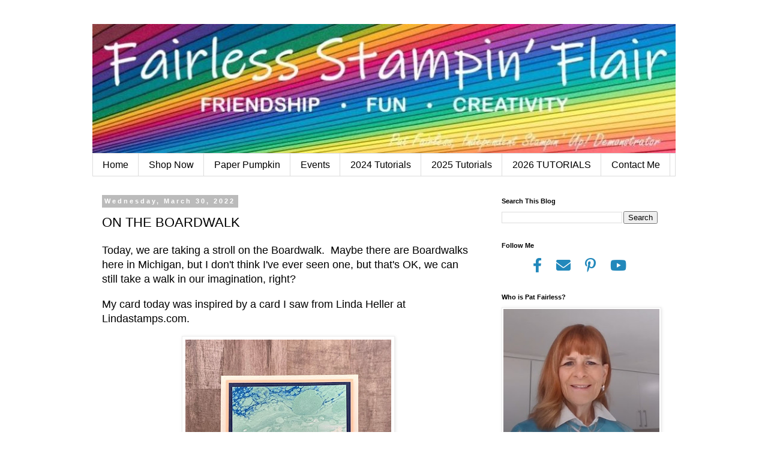

--- FILE ---
content_type: text/html; charset=UTF-8
request_url: https://www.fairlessstampinflair.com/2022/03/on-boardwalk.html
body_size: 18122
content:
<!DOCTYPE html>
<html class='v2' dir='ltr' lang='en' xmlns='http://www.w3.org/1999/xhtml' xmlns:b='http://www.google.com/2005/gml/b' xmlns:data='http://www.google.com/2005/gml/data' xmlns:expr='http://www.google.com/2005/gml/expr'>
<head>
<link href='https://www.blogger.com/static/v1/widgets/335934321-css_bundle_v2.css' rel='stylesheet' type='text/css'/>
<meta content='width=1100' name='viewport'/>
<meta content='text/html; charset=UTF-8' http-equiv='Content-Type'/>
<meta content='blogger' name='generator'/>
<link href='https://www.fairlessstampinflair.com/favicon.ico' rel='icon' type='image/x-icon'/>
<link href='https://www.fairlessstampinflair.com/2022/03/on-boardwalk.html' rel='canonical'/>
<link rel="alternate" type="application/atom+xml" title="Fairless Stampin&#39; Flair - Atom" href="https://www.fairlessstampinflair.com/feeds/posts/default" />
<link rel="alternate" type="application/rss+xml" title="Fairless Stampin&#39; Flair - RSS" href="https://www.fairlessstampinflair.com/feeds/posts/default?alt=rss" />
<link rel="service.post" type="application/atom+xml" title="Fairless Stampin&#39; Flair - Atom" href="https://www.blogger.com/feeds/4312595975905050492/posts/default" />

<link rel="alternate" type="application/atom+xml" title="Fairless Stampin&#39; Flair - Atom" href="https://www.fairlessstampinflair.com/feeds/4526366978628958652/comments/default" />
<!--Can't find substitution for tag [blog.ieCssRetrofitLinks]-->
<link href='https://blogger.googleusercontent.com/img/b/R29vZ2xl/AVvXsEiIejCxmI4RBTN5kPRsufvPMDr4Y7xv_n1bfxmLYCO2IWpszjQioEPbsIjIXSVqlcTSO7rZZNkzOHiEv0hwqeMymWazMO0BC71V5OowYz4zGOIO3yH_0vTnHSB7GUdOit5ZQqGoSlIauEur1w4pUiPk6xuJDkdQhClWC4jXIn2xivwQ1zHEK_ZXvw0f/w343-h400/IMG_6045.JPG' rel='image_src'/>
<meta content='Learn how to make a card using the Waves of the Ocean and Heart & Home DSP.  FREE TUTORIAL AVAILABLE.' name='description'/>
<meta content='https://www.fairlessstampinflair.com/2022/03/on-boardwalk.html' property='og:url'/>
<meta content='ON THE BOARDWALK' property='og:title'/>
<meta content='Learn how to make a card using the Waves of the Ocean and Heart &amp; Home DSP.  FREE TUTORIAL AVAILABLE.' property='og:description'/>
<meta content='https://blogger.googleusercontent.com/img/b/R29vZ2xl/AVvXsEiIejCxmI4RBTN5kPRsufvPMDr4Y7xv_n1bfxmLYCO2IWpszjQioEPbsIjIXSVqlcTSO7rZZNkzOHiEv0hwqeMymWazMO0BC71V5OowYz4zGOIO3yH_0vTnHSB7GUdOit5ZQqGoSlIauEur1w4pUiPk6xuJDkdQhClWC4jXIn2xivwQ1zHEK_ZXvw0f/w1200-h630-p-k-no-nu/IMG_6045.JPG' property='og:image'/>
<title>Fairless Stampin' Flair: ON THE BOARDWALK</title>
<link href='https://use.fontawesome.com/releases/v6.2.0/css/all.css' rel='stylesheet'/>
<meta content='2ce6920a92b74c2348729180bd3ced53' name='p:domain_verify'/>
<style id='page-skin-1' type='text/css'><!--
/*
-----------------------------------------------
Blogger Template Style
Name:     Simple
Designer: Blogger
URL:      www.blogger.com
----------------------------------------------- */
/* Variable definitions
====================
<Variable name="keycolor" description="Main Color" type="color" default="#66bbdd"/>
<Group description="Page Text" selector="body">
<Variable name="body.font" description="Font" type="font"
default="normal normal 12px Arial, Tahoma, Helvetica, FreeSans, sans-serif"/>
<Variable name="body.text.color" description="Text Color" type="color" default="#222222"/>
</Group>
<Group description="Backgrounds" selector=".body-fauxcolumns-outer">
<Variable name="body.background.color" description="Outer Background" type="color" default="#66bbdd"/>
<Variable name="content.background.color" description="Main Background" type="color" default="#ffffff"/>
<Variable name="header.background.color" description="Header Background" type="color" default="transparent"/>
</Group>
<Group description="Links" selector=".main-outer">
<Variable name="link.color" description="Link Color" type="color" default="#2288bb"/>
<Variable name="link.visited.color" description="Visited Color" type="color" default="#888888"/>
<Variable name="link.hover.color" description="Hover Color" type="color" default="#33aaff"/>
</Group>
<Group description="Blog Title" selector=".header h1">
<Variable name="header.font" description="Font" type="font"
default="normal normal 60px Arial, Tahoma, Helvetica, FreeSans, sans-serif"/>
<Variable name="header.text.color" description="Title Color" type="color" default="#3399bb" />
</Group>
<Group description="Blog Description" selector=".header .description">
<Variable name="description.text.color" description="Description Color" type="color"
default="#777777" />
</Group>
<Group description="Tabs Text" selector=".tabs-inner .widget li a">
<Variable name="tabs.font" description="Font" type="font"
default="normal normal 14px Arial, Tahoma, Helvetica, FreeSans, sans-serif"/>
<Variable name="tabs.text.color" description="Text Color" type="color" default="#999999"/>
<Variable name="tabs.selected.text.color" description="Selected Color" type="color" default="#000000"/>
</Group>
<Group description="Tabs Background" selector=".tabs-outer .PageList">
<Variable name="tabs.background.color" description="Background Color" type="color" default="#f5f5f5"/>
<Variable name="tabs.selected.background.color" description="Selected Color" type="color" default="#eeeeee"/>
</Group>
<Group description="Post Title" selector="h3.post-title, .comments h4">
<Variable name="post.title.font" description="Font" type="font"
default="normal normal 22px Arial, Tahoma, Helvetica, FreeSans, sans-serif"/>
</Group>
<Group description="Date Header" selector=".date-header">
<Variable name="date.header.color" description="Text Color" type="color"
default="#000000"/>
<Variable name="date.header.background.color" description="Background Color" type="color"
default="transparent"/>
<Variable name="date.header.font" description="Text Font" type="font"
default="normal bold 11px Arial, Tahoma, Helvetica, FreeSans, sans-serif"/>
<Variable name="date.header.padding" description="Date Header Padding" type="string" default="inherit"/>
<Variable name="date.header.letterspacing" description="Date Header Letter Spacing" type="string" default="inherit"/>
<Variable name="date.header.margin" description="Date Header Margin" type="string" default="inherit"/>
</Group>
<Group description="Post Footer" selector=".post-footer">
<Variable name="post.footer.text.color" description="Text Color" type="color" default="#666666"/>
<Variable name="post.footer.background.color" description="Background Color" type="color"
default="#f9f9f9"/>
<Variable name="post.footer.border.color" description="Shadow Color" type="color" default="#eeeeee"/>
</Group>
<Group description="Gadgets" selector="h2">
<Variable name="widget.title.font" description="Title Font" type="font"
default="normal bold 11px Arial, Tahoma, Helvetica, FreeSans, sans-serif"/>
<Variable name="widget.title.text.color" description="Title Color" type="color" default="#000000"/>
<Variable name="widget.alternate.text.color" description="Alternate Color" type="color" default="#999999"/>
</Group>
<Group description="Images" selector=".main-inner">
<Variable name="image.background.color" description="Background Color" type="color" default="#ffffff"/>
<Variable name="image.border.color" description="Border Color" type="color" default="#eeeeee"/>
<Variable name="image.text.color" description="Caption Text Color" type="color" default="#000000"/>
</Group>
<Group description="Accents" selector=".content-inner">
<Variable name="body.rule.color" description="Separator Line Color" type="color" default="#eeeeee"/>
<Variable name="tabs.border.color" description="Tabs Border Color" type="color" default="transparent"/>
</Group>
<Variable name="body.background" description="Body Background" type="background"
color="#ffffff" default="$(color) none repeat scroll top left"/>
<Variable name="body.background.override" description="Body Background Override" type="string" default=""/>
<Variable name="body.background.gradient.cap" description="Body Gradient Cap" type="url"
default="url(https://resources.blogblog.com/blogblog/data/1kt/simple/gradients_light.png)"/>
<Variable name="body.background.gradient.tile" description="Body Gradient Tile" type="url"
default="url(https://resources.blogblog.com/blogblog/data/1kt/simple/body_gradient_tile_light.png)"/>
<Variable name="content.background.color.selector" description="Content Background Color Selector" type="string" default=".content-inner"/>
<Variable name="content.padding" description="Content Padding" type="length" default="10px" min="0" max="100px"/>
<Variable name="content.padding.horizontal" description="Content Horizontal Padding" type="length" default="10px" min="0" max="100px"/>
<Variable name="content.shadow.spread" description="Content Shadow Spread" type="length" default="40px" min="0" max="100px"/>
<Variable name="content.shadow.spread.webkit" description="Content Shadow Spread (WebKit)" type="length" default="5px" min="0" max="100px"/>
<Variable name="content.shadow.spread.ie" description="Content Shadow Spread (IE)" type="length" default="10px" min="0" max="100px"/>
<Variable name="main.border.width" description="Main Border Width" type="length" default="0" min="0" max="10px"/>
<Variable name="header.background.gradient" description="Header Gradient" type="url" default="none"/>
<Variable name="header.shadow.offset.left" description="Header Shadow Offset Left" type="length" default="-1px" min="-50px" max="50px"/>
<Variable name="header.shadow.offset.top" description="Header Shadow Offset Top" type="length" default="-1px" min="-50px" max="50px"/>
<Variable name="header.shadow.spread" description="Header Shadow Spread" type="length" default="1px" min="0" max="100px"/>
<Variable name="header.padding" description="Header Padding" type="length" default="30px" min="0" max="100px"/>
<Variable name="header.border.size" description="Header Border Size" type="length" default="1px" min="0" max="10px"/>
<Variable name="header.bottom.border.size" description="Header Bottom Border Size" type="length" default="1px" min="0" max="10px"/>
<Variable name="header.border.horizontalsize" description="Header Horizontal Border Size" type="length" default="0" min="0" max="10px"/>
<Variable name="description.text.size" description="Description Text Size" type="string" default="140%"/>
<Variable name="tabs.margin.top" description="Tabs Margin Top" type="length" default="0" min="0" max="100px"/>
<Variable name="tabs.margin.side" description="Tabs Side Margin" type="length" default="30px" min="0" max="100px"/>
<Variable name="tabs.background.gradient" description="Tabs Background Gradient" type="url"
default="url(https://resources.blogblog.com/blogblog/data/1kt/simple/gradients_light.png)"/>
<Variable name="tabs.border.width" description="Tabs Border Width" type="length" default="1px" min="0" max="10px"/>
<Variable name="tabs.bevel.border.width" description="Tabs Bevel Border Width" type="length" default="1px" min="0" max="10px"/>
<Variable name="post.margin.bottom" description="Post Bottom Margin" type="length" default="25px" min="0" max="100px"/>
<Variable name="image.border.small.size" description="Image Border Small Size" type="length" default="2px" min="0" max="10px"/>
<Variable name="image.border.large.size" description="Image Border Large Size" type="length" default="5px" min="0" max="10px"/>
<Variable name="page.width.selector" description="Page Width Selector" type="string" default=".region-inner"/>
<Variable name="page.width" description="Page Width" type="string" default="auto"/>
<Variable name="main.section.margin" description="Main Section Margin" type="length" default="15px" min="0" max="100px"/>
<Variable name="main.padding" description="Main Padding" type="length" default="15px" min="0" max="100px"/>
<Variable name="main.padding.top" description="Main Padding Top" type="length" default="30px" min="0" max="100px"/>
<Variable name="main.padding.bottom" description="Main Padding Bottom" type="length" default="30px" min="0" max="100px"/>
<Variable name="paging.background"
color="#ffffff"
description="Background of blog paging area" type="background"
default="transparent none no-repeat scroll top center"/>
<Variable name="footer.bevel" description="Bevel border length of footer" type="length" default="0" min="0" max="10px"/>
<Variable name="mobile.background.overlay" description="Mobile Background Overlay" type="string"
default="transparent none repeat scroll top left"/>
<Variable name="mobile.background.size" description="Mobile Background Size" type="string" default="auto"/>
<Variable name="mobile.button.color" description="Mobile Button Color" type="color" default="#ffffff" />
<Variable name="startSide" description="Side where text starts in blog language" type="automatic" default="left"/>
<Variable name="endSide" description="Side where text ends in blog language" type="automatic" default="right"/>
*/
/* Content
----------------------------------------------- */
body {
font: normal normal 16px Arial, Tahoma, Helvetica, FreeSans, sans-serif;
color: #000000;
background: #ffffff none repeat scroll top left;
padding: 0 0 0 0;
}
html body .region-inner {
min-width: 0;
max-width: 100%;
width: auto;
}
h2 {
font-size: 22px;
}
a:link {
text-decoration:none;
color: #2288bb;
}
a:visited {
text-decoration:none;
color: #888888;
}
a:hover {
text-decoration:underline;
color: #33aaff;
}
.body-fauxcolumn-outer .fauxcolumn-inner {
background: transparent none repeat scroll top left;
_background-image: none;
}
.body-fauxcolumn-outer .cap-top {
position: absolute;
z-index: 1;
height: 400px;
width: 100%;
}
.body-fauxcolumn-outer .cap-top .cap-left {
width: 100%;
background: transparent none repeat-x scroll top left;
_background-image: none;
}
.content-outer {
-moz-box-shadow: 0 0 0 rgba(0, 0, 0, .15);
-webkit-box-shadow: 0 0 0 rgba(0, 0, 0, .15);
-goog-ms-box-shadow: 0 0 0 #333333;
box-shadow: 0 0 0 rgba(0, 0, 0, .15);
margin-bottom: 1px;
}
.content-inner {
padding: 10px 40px;
}
.content-inner {
background-color: #ffffff;
}
/* Header
----------------------------------------------- */
.header-outer {
background: transparent none repeat-x scroll 0 -400px;
_background-image: none;
}
.Header h1 {
font: normal normal 40px Arial, Tahoma, Helvetica, FreeSans, sans-serif;
color: #000000;
text-shadow: 0 0 0 rgba(0, 0, 0, .2);
}
.Header h1 a {
color: #000000;
}
.Header .description {
font-size: 18px;
color: #000000;
}
.header-inner .Header .titlewrapper {
padding: 22px 0;
}
.header-inner .Header .descriptionwrapper {
padding: 0 0;
}
/* Tabs
----------------------------------------------- */
.tabs-inner .section:first-child {
border-top: 0 solid #dddddd;
}
.tabs-inner .section:first-child ul {
margin-top: -1px;
border-top: 1px solid #dddddd;
border-left: 1px solid #dddddd;
border-right: 1px solid #dddddd;
}
.tabs-inner .widget ul {
background: transparent none repeat-x scroll 0 -800px;
_background-image: none;
border-bottom: 1px solid #dddddd;
margin-top: 0;
margin-left: -30px;
margin-right: -30px;
}
.tabs-inner .widget li a {
display: inline-block;
padding: .6em 1em;
font: normal normal 16px 'Trebuchet MS', Trebuchet, Verdana, sans-serif;
color: #000000;
border-left: 1px solid #ffffff;
border-right: 1px solid #dddddd;
}
.tabs-inner .widget li:first-child a {
border-left: none;
}
.tabs-inner .widget li.selected a, .tabs-inner .widget li a:hover {
color: #000000;
background-color: #eeeeee;
text-decoration: none;
}
/* Columns
----------------------------------------------- */
.main-outer {
border-top: 0 solid transparent;
}
.fauxcolumn-left-outer .fauxcolumn-inner {
border-right: 1px solid transparent;
}
.fauxcolumn-right-outer .fauxcolumn-inner {
border-left: 1px solid transparent;
}
/* Headings
----------------------------------------------- */
div.widget > h2,
div.widget h2.title {
margin: 0 0 1em 0;
font: normal bold 11px 'Trebuchet MS',Trebuchet,Verdana,sans-serif;
color: #000000;
}
/* Widgets
----------------------------------------------- */
.widget .zippy {
color: #999999;
text-shadow: 2px 2px 1px rgba(0, 0, 0, .1);
}
.widget .popular-posts ul {
list-style: none;
}
/* Posts
----------------------------------------------- */
h2.date-header {
font: normal bold 11px Arial, Tahoma, Helvetica, FreeSans, sans-serif;
}
.date-header span {
background-color: #bbbbbb;
color: #ffffff;
padding: 0.4em;
letter-spacing: 3px;
margin: inherit;
}
.main-inner {
padding-top: 35px;
padding-bottom: 65px;
}
.main-inner .column-center-inner {
padding: 0 0;
}
.main-inner .column-center-inner .section {
margin: 0 1em;
}
.post {
margin: 0 0 45px 0;
}
h3.post-title, .comments h4 {
font: normal normal 22px Arial, Tahoma, Helvetica, FreeSans, sans-serif;
margin: .75em 0 0;
}
.post-body {
font-size: 110%;
line-height: 1.4;
position: relative;
}
.post-body img, .post-body .tr-caption-container, .Profile img, .Image img,
.BlogList .item-thumbnail img {
padding: 2px;
background: #ffffff;
border: 1px solid #eeeeee;
-moz-box-shadow: 1px 1px 5px rgba(0, 0, 0, .1);
-webkit-box-shadow: 1px 1px 5px rgba(0, 0, 0, .1);
box-shadow: 1px 1px 5px rgba(0, 0, 0, .1);
}
.post-body img, .post-body .tr-caption-container {
padding: 5px;
}
.post-body .tr-caption-container {
color: #000000;
}
.post-body .tr-caption-container img {
padding: 0;
background: transparent;
border: none;
-moz-box-shadow: 0 0 0 rgba(0, 0, 0, .1);
-webkit-box-shadow: 0 0 0 rgba(0, 0, 0, .1);
box-shadow: 0 0 0 rgba(0, 0, 0, .1);
}
.post-header {
margin: 0 0 1.5em;
line-height: 1.6;
font-size: 90%;
}
.post-footer {
margin: 20px -2px 0;
padding: 5px 10px;
color: #666666;
background-color: #eeeeee;
border-bottom: 1px solid #eeeeee;
line-height: 1.6;
font-size: 90%;
}
#comments .comment-author {
padding-top: 1.5em;
border-top: 1px solid transparent;
background-position: 0 1.5em;
}
#comments .comment-author:first-child {
padding-top: 0;
border-top: none;
}
.avatar-image-container {
margin: .2em 0 0;
}
#comments .avatar-image-container img {
border: 1px solid #eeeeee;
}
/* Comments
----------------------------------------------- */
.comments .comments-content .icon.blog-author {
background-repeat: no-repeat;
background-image: url([data-uri]);
}
.comments .comments-content .loadmore a {
border-top: 1px solid #999999;
border-bottom: 1px solid #999999;
}
.comments .comment-thread.inline-thread {
background-color: #eeeeee;
}
.comments .continue {
border-top: 2px solid #999999;
}
/* Accents
---------------------------------------------- */
.section-columns td.columns-cell {
border-left: 1px solid transparent;
}
.blog-pager {
background: transparent url(https://resources.blogblog.com/blogblog/data/1kt/simple/paging_dot.png) repeat-x scroll top center;
}
.blog-pager-older-link, .home-link,
.blog-pager-newer-link {
background-color: #ffffff;
padding: 5px;
}
.footer-outer {
border-top: 1px dashed #bbbbbb;
}
/* Mobile
----------------------------------------------- */
body.mobile  {
background-size: auto;
}
.mobile .body-fauxcolumn-outer {
background: transparent none repeat scroll top left;
}
.mobile .body-fauxcolumn-outer .cap-top {
background-size: 100% auto;
}
.mobile .content-outer {
-webkit-box-shadow: 0 0 3px rgba(0, 0, 0, .15);
box-shadow: 0 0 3px rgba(0, 0, 0, .15);
}
.mobile .tabs-inner .widget ul {
margin-left: 0;
margin-right: 0;
}
.mobile .post {
margin: 0;
}
.mobile .main-inner .column-center-inner .section {
margin: 0;
}
.mobile .date-header span {
padding: 0.1em 10px;
margin: 0 -10px;
}
.mobile h3.post-title {
margin: 0;
}
.mobile .blog-pager {
background: transparent none no-repeat scroll top center;
}
.mobile .footer-outer {
border-top: none;
}
.mobile .main-inner, .mobile .footer-inner {
background-color: #ffffff;
}
.mobile-index-contents {
color: #000000;
}
.mobile-link-button {
background-color: #2288bb;
}
.mobile-link-button a:link, .mobile-link-button a:visited {
color: #ffffff;
}
.mobile .tabs-inner .section:first-child {
border-top: none;
}
.mobile .tabs-inner .PageList .widget-content {
background-color: #eeeeee;
color: #000000;
border-top: 1px solid #dddddd;
border-bottom: 1px solid #dddddd;
}
.mobile .tabs-inner .PageList .widget-content .pagelist-arrow {
border-left: 1px solid #dddddd;
}
.host-text {
font-weight:bold;
}
.host-code {
font-size: 2em;
font-weight:bold;
color: blue;
}.social {
text-align: center;
}
a.social {
font-size: 1.5em;
padding-left: 10px;
padding-right: 10px;
}
a.social:hover {
color: #33aaff;
}
a.social:visited {
color: #2288BB;
}
--></style>
<style id='template-skin-1' type='text/css'><!--
body {
min-width: 1052px;
}
.content-outer, .content-fauxcolumn-outer, .region-inner {
min-width: 1052px;
max-width: 1052px;
_width: 1052px;
}
.main-inner .columns {
padding-left: 0px;
padding-right: 320px;
}
.main-inner .fauxcolumn-center-outer {
left: 0px;
right: 320px;
/* IE6 does not respect left and right together */
_width: expression(this.parentNode.offsetWidth -
parseInt("0px") -
parseInt("320px") + 'px');
}
.main-inner .fauxcolumn-left-outer {
width: 0px;
}
.main-inner .fauxcolumn-right-outer {
width: 320px;
}
.main-inner .column-left-outer {
width: 0px;
right: 100%;
margin-left: -0px;
}
.main-inner .column-right-outer {
width: 320px;
margin-right: -320px;
}
#layout {
min-width: 0;
}
#layout .content-outer {
min-width: 0;
width: 800px;
}
#layout .region-inner {
min-width: 0;
width: auto;
}
body#layout div.add_widget {
padding: 8px;
}
body#layout div.add_widget a {
margin-left: 32px;
}
--></style>
<script type='text/javascript'>
(function(d){
  var f = d.getElementsByTagName('SCRIPT')[0], p = d.createElement('SCRIPT');
  p.type = 'text/javascript';
  p.setAttribute('data-pin-hover', true);
  p.async = true;
  p.src = '//assets.pinterest.com/js/pinit.js';
  f.parentNode.insertBefore(p, f);
}(document));
</script>
<link href='https://www.blogger.com/dyn-css/authorization.css?targetBlogID=4312595975905050492&amp;zx=d5a0c34f-e25d-4af3-9bb5-77bb2f327767' media='none' onload='if(media!=&#39;all&#39;)media=&#39;all&#39;' rel='stylesheet'/><noscript><link href='https://www.blogger.com/dyn-css/authorization.css?targetBlogID=4312595975905050492&amp;zx=d5a0c34f-e25d-4af3-9bb5-77bb2f327767' rel='stylesheet'/></noscript>
<meta name='google-adsense-platform-account' content='ca-host-pub-1556223355139109'/>
<meta name='google-adsense-platform-domain' content='blogspot.com'/>

<link rel="stylesheet" href="https://fonts.googleapis.com/css2?display=swap&family=Dancing+Script&family=Pacifico&family=Shadows+Into+Light&family=Kaushan+Script&family=Marck+Script&family=Bad+Script&family=Felipa"></head>
<body class='loading'>
<div class='navbar no-items section' id='navbar' name='Navbar'>
</div>
<div class='body-fauxcolumns'>
<div class='fauxcolumn-outer body-fauxcolumn-outer'>
<div class='cap-top'>
<div class='cap-left'></div>
<div class='cap-right'></div>
</div>
<div class='fauxborder-left'>
<div class='fauxborder-right'></div>
<div class='fauxcolumn-inner'>
</div>
</div>
<div class='cap-bottom'>
<div class='cap-left'></div>
<div class='cap-right'></div>
</div>
</div>
</div>
<div class='content'>
<div class='content-fauxcolumns'>
<div class='fauxcolumn-outer content-fauxcolumn-outer'>
<div class='cap-top'>
<div class='cap-left'></div>
<div class='cap-right'></div>
</div>
<div class='fauxborder-left'>
<div class='fauxborder-right'></div>
<div class='fauxcolumn-inner'>
</div>
</div>
<div class='cap-bottom'>
<div class='cap-left'></div>
<div class='cap-right'></div>
</div>
</div>
</div>
<div class='content-outer'>
<div class='content-cap-top cap-top'>
<div class='cap-left'></div>
<div class='cap-right'></div>
</div>
<div class='fauxborder-left content-fauxborder-left'>
<div class='fauxborder-right content-fauxborder-right'></div>
<div class='content-inner'>
<header>
<div class='header-outer'>
<div class='header-cap-top cap-top'>
<div class='cap-left'></div>
<div class='cap-right'></div>
</div>
<div class='fauxborder-left header-fauxborder-left'>
<div class='fauxborder-right header-fauxborder-right'></div>
<div class='region-inner header-inner'>
<div class='header section' id='header' name='Header'><div class='widget Header' data-version='1' id='Header1'>
<div id='header-inner'>
<a href='https://www.fairlessstampinflair.com/' style='display: block'>
<img alt='Fairless Stampin&#39; Flair' height='216px; ' id='Header1_headerimg' src='https://blogger.googleusercontent.com/img/a/AVvXsEhP6nHZJHaponPSuPl5H-9qIHgHeg_k-8l4Si_DRVpvowJIMYlMxAVNUMrDMzI7LLZcBoxZGd_B2hLyp0P6oD0iX8Qmcp5lzw8RMjLFQibqWTStqOcSYAoTU07Fc0xIgcHIMHklhzoN8hK87yo-Y6CPbKVwuWOdtBX1Yw9WsZGopVhSCKQGeONVusgE=s975' style='display: block' width='975px; '/>
</a>
</div>
</div></div>
</div>
</div>
<div class='header-cap-bottom cap-bottom'>
<div class='cap-left'></div>
<div class='cap-right'></div>
</div>
</div>
</header>
<div class='tabs-outer'>
<div class='tabs-cap-top cap-top'>
<div class='cap-left'></div>
<div class='cap-right'></div>
</div>
<div class='fauxborder-left tabs-fauxborder-left'>
<div class='fauxborder-right tabs-fauxborder-right'></div>
<div class='region-inner tabs-inner'>
<div class='tabs section' id='crosscol' name='Cross-Column'><div class='widget PageList' data-version='1' id='PageList1'>
<div class='widget-content'>
<ul>
<li>
<a href='https://fairlessstampinflair.blogspot.com/'>Home</a>
</li>
<li>
<a href='https://stampinwithpat.stampinup.net/'>Shop Now</a>
</li>
<li>
<a href='https://www.paperpumpkin.com/subscribe?demoid=2020367'>Paper Pumpkin</a>
</li>
<li>
<a href='https://stampinwithpat.stampinup.net/#pwp_published_events_widget_section'>Events</a>
</li>
<li>
<a href='https://www.fairlessstampinflair.com/p/2024-tutorials.html'>2024 Tutorials</a>
</li>
<li>
<a href='https://www.fairlessstampinflair.com/p/2025-tutorial.html'>2025 Tutorials</a>
</li>
<li>
<a href='https://www.fairlessstampinflair.com/p/2026-tutorials.html'>2026 TUTORIALS</a>
</li>
<li>
<a href='mailto:fairlessflair@gmail.com'>Contact Me</a>
</li>
</ul>
<div class='clear'></div>
</div>
</div></div>
<div class='tabs no-items section' id='crosscol-overflow' name='Cross-Column 2'></div>
</div>
</div>
<div class='tabs-cap-bottom cap-bottom'>
<div class='cap-left'></div>
<div class='cap-right'></div>
</div>
</div>
<div class='main-outer'>
<div class='main-cap-top cap-top'>
<div class='cap-left'></div>
<div class='cap-right'></div>
</div>
<div class='fauxborder-left main-fauxborder-left'>
<div class='fauxborder-right main-fauxborder-right'></div>
<div class='region-inner main-inner'>
<div class='columns fauxcolumns'>
<div class='fauxcolumn-outer fauxcolumn-center-outer'>
<div class='cap-top'>
<div class='cap-left'></div>
<div class='cap-right'></div>
</div>
<div class='fauxborder-left'>
<div class='fauxborder-right'></div>
<div class='fauxcolumn-inner'>
</div>
</div>
<div class='cap-bottom'>
<div class='cap-left'></div>
<div class='cap-right'></div>
</div>
</div>
<div class='fauxcolumn-outer fauxcolumn-left-outer'>
<div class='cap-top'>
<div class='cap-left'></div>
<div class='cap-right'></div>
</div>
<div class='fauxborder-left'>
<div class='fauxborder-right'></div>
<div class='fauxcolumn-inner'>
</div>
</div>
<div class='cap-bottom'>
<div class='cap-left'></div>
<div class='cap-right'></div>
</div>
</div>
<div class='fauxcolumn-outer fauxcolumn-right-outer'>
<div class='cap-top'>
<div class='cap-left'></div>
<div class='cap-right'></div>
</div>
<div class='fauxborder-left'>
<div class='fauxborder-right'></div>
<div class='fauxcolumn-inner'>
</div>
</div>
<div class='cap-bottom'>
<div class='cap-left'></div>
<div class='cap-right'></div>
</div>
</div>
<!-- corrects IE6 width calculation -->
<div class='columns-inner'>
<div class='column-center-outer'>
<div class='column-center-inner'>
<div class='main section' id='main' name='Main'><div class='widget Blog' data-version='1' id='Blog1'>
<div class='blog-posts hfeed'>

          <div class="date-outer">
        
<h2 class='date-header'><span>Wednesday, March 30, 2022</span></h2>

          <div class="date-posts">
        
<div class='post-outer'>
<div class='post hentry uncustomized-post-template' itemprop='blogPost' itemscope='itemscope' itemtype='http://schema.org/BlogPosting'>
<meta content='https://blogger.googleusercontent.com/img/b/R29vZ2xl/AVvXsEiIejCxmI4RBTN5kPRsufvPMDr4Y7xv_n1bfxmLYCO2IWpszjQioEPbsIjIXSVqlcTSO7rZZNkzOHiEv0hwqeMymWazMO0BC71V5OowYz4zGOIO3yH_0vTnHSB7GUdOit5ZQqGoSlIauEur1w4pUiPk6xuJDkdQhClWC4jXIn2xivwQ1zHEK_ZXvw0f/w343-h400/IMG_6045.JPG' itemprop='image_url'/>
<meta content='4312595975905050492' itemprop='blogId'/>
<meta content='4526366978628958652' itemprop='postId'/>
<a name='4526366978628958652'></a>
<h3 class='post-title entry-title' itemprop='name'>
ON THE BOARDWALK
</h3>
<div class='post-header'>
<div class='post-header-line-1'></div>
</div>
<div class='post-body entry-content' id='post-body-4526366978628958652' itemprop='articleBody'>
<p>Today, we are taking a stroll on the Boardwalk.&nbsp; Maybe there are Boardwalks here in Michigan, but I don't think I've ever seen one, but that's OK, we can still take a walk in our imagination, right?</p><p>My card today was inspired by a card I saw from Linda Heller at Lindastamps.com.</p><div class="separator" style="clear: both; text-align: center;"><a href="https://blogger.googleusercontent.com/img/b/R29vZ2xl/AVvXsEiIejCxmI4RBTN5kPRsufvPMDr4Y7xv_n1bfxmLYCO2IWpszjQioEPbsIjIXSVqlcTSO7rZZNkzOHiEv0hwqeMymWazMO0BC71V5OowYz4zGOIO3yH_0vTnHSB7GUdOit5ZQqGoSlIauEur1w4pUiPk6xuJDkdQhClWC4jXIn2xivwQ1zHEK_ZXvw0f/s2000/IMG_6045.JPG" style="margin-left: 1em; margin-right: 1em;"><img border="0" data-original-height="2000" data-original-width="1714" height="400" src="https://blogger.googleusercontent.com/img/b/R29vZ2xl/AVvXsEiIejCxmI4RBTN5kPRsufvPMDr4Y7xv_n1bfxmLYCO2IWpszjQioEPbsIjIXSVqlcTSO7rZZNkzOHiEv0hwqeMymWazMO0BC71V5OowYz4zGOIO3yH_0vTnHSB7GUdOit5ZQqGoSlIauEur1w4pUiPk6xuJDkdQhClWC4jXIn2xivwQ1zHEK_ZXvw0f/w343-h400/IMG_6045.JPG" width="343" /></a></div><br /><p>Today's card uses one of the beautiful designer paper patterns from Waves of the Ocean.&nbsp; These designs are all so pretty!&nbsp; I'm told that the inspiration behind them was from paintings made using the Paint and Pour Technique.&nbsp; Have you tried that Technique?&nbsp; I would love to try it, but I'd really like to do it someplace other than in my house.&nbsp; I make a big enough mess with paper and ink.&nbsp; I don't want to think about the mess I would make with pouring paint over something!</p><p>I thought the colors in this paper looked a bit like the ocean as it rolls and foams up over the beach as the water starts to recede.&nbsp; What do you think?</p><div class="separator" style="clear: both; text-align: center;"><a href="https://blogger.googleusercontent.com/img/b/R29vZ2xl/AVvXsEgEPDh1S_ykAax_I_FJSRysjVg_7bgjnDvn_tyqace1mw60KlPjj3AUNfE9ZH6IbHXWbW7ue9YzNZgW6RSCpfLp5IoYT--gEK2jHxXZkKo0ZWP4Gr5ztaE8sS4703mdIkfX4qh_pkPPmWS-PLKb53G2-3y7t8KXYVHhNjWkoXaGE-0O985qpOEKY6ba/s2000/IMG_6046.JPG" style="margin-left: 1em; margin-right: 1em;"><img border="0" data-original-height="1707" data-original-width="2000" height="341" src="https://blogger.googleusercontent.com/img/b/R29vZ2xl/AVvXsEgEPDh1S_ykAax_I_FJSRysjVg_7bgjnDvn_tyqace1mw60KlPjj3AUNfE9ZH6IbHXWbW7ue9YzNZgW6RSCpfLp5IoYT--gEK2jHxXZkKo0ZWP4Gr5ztaE8sS4703mdIkfX4qh_pkPPmWS-PLKb53G2-3y7t8KXYVHhNjWkoXaGE-0O985qpOEKY6ba/w400-h341/IMG_6046.JPG" width="400" /></a></div><br /><p>To make the Boardwalk I used designer series paper from the Heart &amp; Home Collection.&nbsp; To give it a little more realistic and a bit of an aged look I snipped a "V" between each board.&nbsp; I then used a sponge dauber to add some Basic Gray "grunge" along the edge of the Boardwalk.</p><p>I repeated that same process around the sentiment.</p><div class="separator" style="clear: both; text-align: center;"><a href="https://blogger.googleusercontent.com/img/b/R29vZ2xl/AVvXsEgOq5sQonxyU-5LhoUwbhrzdot50sKbXJRgirWg096DI-yTYtrkIQA2DZXpxHMa6zIU3BSIsthtTgNvOdEruLIZdJvRwfS3-YpHeZsZ4js33qDCV3YAjt8p3Aj4z8HlSS2HqYp4OOnNheLeauRbQB87wlPvGqN4o6MRWF58dk1y8ph8hYNK6sj41kaA/s2000/IMG_6048.JPG" style="margin-left: 1em; margin-right: 1em;"><img border="0" data-original-height="2000" data-original-width="1647" height="320" src="https://blogger.googleusercontent.com/img/b/R29vZ2xl/AVvXsEgOq5sQonxyU-5LhoUwbhrzdot50sKbXJRgirWg096DI-yTYtrkIQA2DZXpxHMa6zIU3BSIsthtTgNvOdEruLIZdJvRwfS3-YpHeZsZ4js33qDCV3YAjt8p3Aj4z8HlSS2HqYp4OOnNheLeauRbQB87wlPvGqN4o6MRWF58dk1y8ph8hYNK6sj41kaA/s320/IMG_6048.JPG" width="264" /></a></div><br /><p>The Poles and Pelican were stamped with Black Memento ink and then colored with Stampin' Blends.&nbsp; I did cut a little notch in the Boardwalk, so I could slightly inset the poles into the Boardwalk.&nbsp; I thought this made them look more like they are a part of the dock.</p><p>For the Inside of the card, I kept it clean and simple.</p><div class="separator" style="clear: both; text-align: center;"><a href="https://blogger.googleusercontent.com/img/b/R29vZ2xl/AVvXsEiVGPGzq249h7ecOzUW9ETogtWsFMhzoixR7BNoBS9WL1ODpFuYZVy1QTjHnpGpSgobN3lAUoQCXlXA92-ZJ-CXmw8CRyWfO64PSUg8Ujxp_G97njEc5e-qit1QxFsezeJuYaytztLQDKCsv2dM5bu5EDStjcpf-tX1E3jqv-sioy3XZ_9jQn7IbYHh/s2000/IMG_6050.JPG" style="margin-left: 1em; margin-right: 1em;"><img border="0" data-original-height="2000" data-original-width="1704" height="320" src="https://blogger.googleusercontent.com/img/b/R29vZ2xl/AVvXsEiVGPGzq249h7ecOzUW9ETogtWsFMhzoixR7BNoBS9WL1ODpFuYZVy1QTjHnpGpSgobN3lAUoQCXlXA92-ZJ-CXmw8CRyWfO64PSUg8Ujxp_G97njEc5e-qit1QxFsezeJuYaytztLQDKCsv2dM5bu5EDStjcpf-tX1E3jqv-sioy3XZ_9jQn7IbYHh/s320/IMG_6050.JPG" width="273" /></a></div><br /><p>I just used a strip of the same Waves of the Ocean designer series paper inset in a strip of Night of Navy.&nbsp; A sentiment can be added later once I determine who will receive the card.</p><p>You can also see a small peek of the envelope flap in the various photos.&nbsp; I covered it with a different portion of the same sheet used for the card front.</p><a href="https://drive.google.com/file/d/13xOXmL2IM5TFiF0r9ixg2AL_741p0Dqg/view?usp=sharing" target="_blank">A FREE TUTORIAL is available for download at this link.</a><div><br /></div><div>Shown below is a list of the products used on this card.</div><div><br /></div><div>If you haven't yet checked out the Last Chance List, don't wait too long and miss out on something you love.&nbsp; These items are only available while supplies last and many go very quickly.</div><div><br /></div><div><br /></div><div class="separator" style="clear: both; text-align: center;"><a href="https://blogger.googleusercontent.com/img/b/R29vZ2xl/AVvXsEjLe7-IL5eQkm0_HEPOLzCIpNO6N3KYBX4QfNM4wBxaGXEPlfijjuS5ZYuc7OvuNuCU950EyWMQ-Bi9rHbUDy65aGF7R1QKjOLVlCMUG4vvElNsEXuh3XWn-RIB64oNzVuB0F3yg8ZeQz4Qw1BmLEnnUXNCyB7A4cF1NXPZUCCmZ_MEXgB20sN3Dnxh/s1200/MKTL_SHR_1_EN_0422_LAST_CHANCE.jpg" imageanchor="1" style="margin-left: 1em; margin-right: 1em;"><img border="0" data-original-height="1200" data-original-width="1200" height="320" src="https://blogger.googleusercontent.com/img/b/R29vZ2xl/AVvXsEjLe7-IL5eQkm0_HEPOLzCIpNO6N3KYBX4QfNM4wBxaGXEPlfijjuS5ZYuc7OvuNuCU950EyWMQ-Bi9rHbUDy65aGF7R1QKjOLVlCMUG4vvElNsEXuh3XWn-RIB64oNzVuB0F3yg8ZeQz4Qw1BmLEnnUXNCyB7A4cF1NXPZUCCmZ_MEXgB20sN3Dnxh/s320/MKTL_SHR_1_EN_0422_LAST_CHANCE.jpg" width="320" /></a></div><br /><div><br /></div><div>The best way to obtain the products before they run out is to <a href="https://www.stampinup.com?demoid=2020367" target="_blank">visit my Demonstrator Webpage.</a>&nbsp; There you will be able to see the most current availability and place an order easily and quickly--before the item you want is gone!</div><div><br /></div><div><br /></div><!--------  TAMS Start  ----------><strong> Product List </strong> <br /> <table style="border-collapse: colapse; border-left: 1px solid rgb(221, 221, 221); border-spacing: 0px; border-top: 1px solid rgb(221, 221, 221); margin: 0px auto; width: 615px;"> <tbody> <tr> <td style="border-bottom: 1px solid rgb(221, 221, 221); border-right: 1px solid rgb(221, 221, 221); vertical-align: top;" width="120px"> <div class="cell" style="text-align: center;"> <a href="https://www.stampinup.com/products/waves-of-inspiration-bundle-english?demoid=2020367" rel="nofollow" target="_blank" title="Waves Of Inspiration Bundle (English)"><img alt="Waves Of Inspiration Bundle (English)" class="nopin" src="https://assets.tamsnetwork.com/images/EC042017NF/158841s.jpg" title="Waves Of Inspiration Bundle (English)" width="120" /></a> <div class="desc" style="font-size: 16px; line-height: 1.4em; text-align: center;"> <div style="font-size: 0.65em; line-height: 1.4em; text-align: center;"> <a href="https://www.stampinup.com/products/waves-of-inspiration-bundle-english?demoid=2020367" rel="nofollow" style="text-decoration: none;" target="_blank" title="Waves Of Inspiration Bundle (English)">Waves Of Inspiration Bundle (English)</a> </div> <div style="font-size: 0.65em; line-height: 1.4em; text-align: center;"> [<a href="https://www.stampinup.com/products/waves-of-inspiration-bundle-english?demoid=2020367" rel="nofollow" style="display: inline; text-decoration: none;" target="_blank" title="Waves Of Inspiration Bundle (English)">158841</a>] </div> </div> </div> </td> <td style="border-bottom: 1px solid rgb(221, 221, 221); border-right: 1px solid rgb(221, 221, 221); vertical-align: top;" width="120px"> <div class="cell" style="text-align: center;"> <a href="https://www.stampinup.com/products/waves-of-the-ocean-12-x-12-30-5-x-30-5-cm-designer-series-paper?demoid=2020367" rel="nofollow" target="_blank" title="Waves Of The Ocean 12&quot; X 12&quot; (30.5 X 30.5 Cm) Designer Series Paper"><img alt="Waves Of The Ocean 12&quot; X 12&quot; (30.5 X 30.5 Cm) Designer Series Paper" class="nopin" src="https://assets.tamsnetwork.com/images/EC042017NF/159982s.jpg" title="Waves Of The Ocean 12&quot; X 12&quot; (30.5 X 30.5 Cm) Designer Series Paper" width="120" /></a> <div class="desc" style="font-size: 16px; line-height: 1.4em; text-align: center;"> <div style="font-size: 0.65em; line-height: 1.4em; text-align: center;"> <a href="https://www.stampinup.com/products/waves-of-the-ocean-12-x-12-30-5-x-30-5-cm-designer-series-paper?demoid=2020367" rel="nofollow" style="text-decoration: none;" target="_blank" title="Waves Of The Ocean 12&quot; X 12&quot; (30.5 X 30.5 Cm) Designer Series Paper">Waves Of The Ocean 12" X 12" (30.5 X 30.5 Cm) Designer Series Paper</a> </div> <div style="font-size: 0.65em; line-height: 1.4em; text-align: center;"> [<a href="https://www.stampinup.com/products/waves-of-the-ocean-12-x-12-30-5-x-30-5-cm-designer-series-paper?demoid=2020367" rel="nofollow" style="display: inline; text-decoration: none;" target="_blank" title="Waves Of The Ocean 12&quot; X 12&quot; (30.5 X 30.5 Cm) Designer Series Paper">159982</a>] </div> </div> </div> </td> <td style="border-bottom: 1px solid rgb(221, 221, 221); border-right: 1px solid rgb(221, 221, 221); vertical-align: top;" width="120px"> <div class="cell" style="text-align: center;"> <a href="https://www.stampinup.com/products/heart-home-12-x-12-30-5-x-30-5-cm-designer-series-paper?demoid=2020367" rel="nofollow" target="_blank" title="Heart &amp; Home 12&quot; X 12&quot; (30.5 X 30.5 Cm) Designer Series Paper"><img alt="Heart &amp; Home 12&quot; X 12&quot; (30.5 X 30.5 Cm) Designer Series Paper" class="nopin" src="https://assets.tamsnetwork.com/images/EC042017NF/157928s.jpg" title="Heart &amp; Home 12&quot; X 12&quot; (30.5 X 30.5 Cm) Designer Series Paper" width="120" /></a> <div class="desc" style="font-size: 16px; line-height: 1.4em; text-align: center;"> <div style="font-size: 0.65em; line-height: 1.4em; text-align: center;"> <a href="https://www.stampinup.com/products/heart-home-12-x-12-30-5-x-30-5-cm-designer-series-paper?demoid=2020367" rel="nofollow" style="text-decoration: none;" target="_blank" title="Heart &amp; Home 12&quot; X 12&quot; (30.5 X 30.5 Cm) Designer Series Paper">Heart &amp; Home 12" X 12" (30.5 X 30.5 Cm) Designer Series Paper</a> </div> <div style="font-size: 0.65em; line-height: 1.4em; text-align: center;"> [<a href="https://www.stampinup.com/products/heart-home-12-x-12-30-5-x-30-5-cm-designer-series-paper?demoid=2020367" rel="nofollow" style="display: inline; text-decoration: none;" target="_blank" title="Heart &amp; Home 12&quot; X 12&quot; (30.5 X 30.5 Cm) Designer Series Paper">157928</a>] </div> </div> </div> </td> <td style="border-bottom: 1px solid rgb(221, 221, 221); border-right: 1px solid rgb(221, 221, 221); vertical-align: top;" width="120px"> <div class="cell" style="text-align: center;"> <a href="https://www.stampinup.com/products/basic-white-8-1-2-x-11-thick-cardstock?demoid=2020367" rel="nofollow" target="_blank" title="Basic White 8 1/2&quot; X 11&quot; Thick Cardstock"><img alt="Basic White 8 1/2&quot; X 11&quot; Thick Cardstock" class="nopin" src="https://assets.tamsnetwork.com/images/EC042017NF/159229s.jpg" title="Basic White 8 1/2&quot; X 11&quot; Thick Cardstock" width="120" /></a> <div class="desc" style="font-size: 16px; line-height: 1.4em; text-align: center;"> <div style="font-size: 0.65em; line-height: 1.4em; text-align: center;"> <a href="https://www.stampinup.com/products/basic-white-8-1-2-x-11-thick-cardstock?demoid=2020367" rel="nofollow" style="text-decoration: none;" target="_blank" title="Basic White 8 1/2&quot; X 11&quot; Thick Cardstock">Basic White 8 1/2" X 11" Thick Cardstock</a> </div> <div style="font-size: 0.65em; line-height: 1.4em; text-align: center;"> [<a href="https://www.stampinup.com/products/basic-white-8-1-2-x-11-thick-cardstock?demoid=2020367" rel="nofollow" style="display: inline; text-decoration: none;" target="_blank" title="Basic White 8 1/2&quot; X 11&quot; Thick Cardstock">159229</a>] </div> </div> </div> </td> <td style="border-bottom: 1px solid rgb(221, 221, 221); border-right: 1px solid rgb(221, 221, 221); vertical-align: top;" width="120px"> <div class="cell" style="text-align: center;"> <a href="https://www.stampinup.com/products/basic-white-8-1-2-x-11-cardstock?demoid=2020367" rel="nofollow" target="_blank" title="Basic White 8 1/2&quot; X 11&quot; Cardstock"><img alt="Basic White 8 1/2&quot; X 11&quot; Cardstock" class="nopin" src="https://assets.tamsnetwork.com/images/EC042017NF/159276s.jpg" title="Basic White 8 1/2&quot; X 11&quot; Cardstock" width="120" /></a> <div class="desc" style="font-size: 16px; line-height: 1.4em; text-align: center;"> <div style="font-size: 0.65em; line-height: 1.4em; text-align: center;"> <a href="https://www.stampinup.com/products/basic-white-8-1-2-x-11-cardstock?demoid=2020367" rel="nofollow" style="text-decoration: none;" target="_blank" title="Basic White 8 1/2&quot; X 11&quot; Cardstock">Basic White 8 1/2" X 11" Cardstock</a> </div> <div style="font-size: 0.65em; line-height: 1.4em; text-align: center;"> [<a href="https://www.stampinup.com/products/basic-white-8-1-2-x-11-cardstock?demoid=2020367" rel="nofollow" style="display: inline; text-decoration: none;" target="_blank" title="Basic White 8 1/2&quot; X 11&quot; Cardstock">159276</a>] </div> </div> </div> </td> </tr> <tr> <td style="border-bottom: 1px solid rgb(221, 221, 221); border-right: 1px solid rgb(221, 221, 221); vertical-align: top;" width="120px"> <div class="cell" style="text-align: center;"> <a href="https://www.stampinup.com/products/cardstock-8-1-2-x-11-night-of-navy?demoid=2020367" rel="nofollow" target="_blank" title="Night Of Navy 8-1/2&quot; X 11&quot; Cardstock"><img alt="Night Of Navy 8-1/2&quot; X 11&quot; Cardstock" class="nopin" src="https://assets.tamsnetwork.com/images/EC042017NF/100867s.jpg" title="Night Of Navy 8-1/2&quot; X 11&quot; Cardstock" width="120" /></a> <div class="desc" style="font-size: 16px; line-height: 1.4em; text-align: center;"> <div style="font-size: 0.65em; line-height: 1.4em; text-align: center;"> <a href="https://www.stampinup.com/products/cardstock-8-1-2-x-11-night-of-navy?demoid=2020367" rel="nofollow" style="text-decoration: none;" target="_blank" title="Night Of Navy 8-1/2&quot; X 11&quot; Cardstock">Night Of Navy 8-1/2" X 11" Cardstock</a> </div> <div style="font-size: 0.65em; line-height: 1.4em; text-align: center;"> [<a href="https://www.stampinup.com/products/cardstock-8-1-2-x-11-night-of-navy?demoid=2020367" rel="nofollow" style="display: inline; text-decoration: none;" target="_blank" title="Night Of Navy 8-1/2&quot; X 11&quot; Cardstock">100867</a>] </div> </div> </div> </td> <td style="border-bottom: 1px solid rgb(221, 221, 221); border-right: 1px solid rgb(221, 221, 221); vertical-align: top;" width="120px"> <div class="cell" style="text-align: center;"> <a href="https://www.stampinup.com/products/cardstock-8-1-2-x-11-petal-pink?demoid=2020367" rel="nofollow" target="_blank" title="Petal Pink 8-1/2&quot; X 11&quot; Cardstock"><img alt="Petal Pink 8-1/2&quot; X 11&quot; Cardstock" class="nopin" src="https://assets.tamsnetwork.com/images/EC042017NF/146985s.jpg" title="Petal Pink 8-1/2&quot; X 11&quot; Cardstock" width="120" /></a> <div class="desc" style="font-size: 16px; line-height: 1.4em; text-align: center;"> <div style="font-size: 0.65em; line-height: 1.4em; text-align: center;"> <a href="https://www.stampinup.com/products/cardstock-8-1-2-x-11-petal-pink?demoid=2020367" rel="nofollow" style="text-decoration: none;" target="_blank" title="Petal Pink 8-1/2&quot; X 11&quot; Cardstock">Petal Pink 8-1/2" X 11" Cardstock</a> </div> <div style="font-size: 0.65em; line-height: 1.4em; text-align: center;"> [<a href="https://www.stampinup.com/products/cardstock-8-1-2-x-11-petal-pink?demoid=2020367" rel="nofollow" style="display: inline; text-decoration: none;" target="_blank" title="Petal Pink 8-1/2&quot; X 11&quot; Cardstock">146985</a>] </div> </div> </div> </td> <td style="border-bottom: 1px solid rgb(221, 221, 221); border-right: 1px solid rgb(221, 221, 221); vertical-align: top;" width="120px"> <div class="cell" style="text-align: center;"> <a href="https://www.stampinup.com/products/memento-ink-pad-tuxedo-black?demoid=2020367" rel="nofollow" target="_blank" title="Tuxedo Black Memento Ink Pad"><img alt="Tuxedo Black Memento Ink Pad" class="nopin" src="https://assets.tamsnetwork.com/images/EC042017NF/132708s.jpg" title="Tuxedo Black Memento Ink Pad" width="120" /></a> <div class="desc" style="font-size: 16px; line-height: 1.4em; text-align: center;"> <div style="font-size: 0.65em; line-height: 1.4em; text-align: center;"> <a href="https://www.stampinup.com/products/memento-ink-pad-tuxedo-black?demoid=2020367" rel="nofollow" style="text-decoration: none;" target="_blank" title="Tuxedo Black Memento Ink Pad">Tuxedo Black Memento Ink Pad</a> </div> <div style="font-size: 0.65em; line-height: 1.4em; text-align: center;"> [<a href="https://www.stampinup.com/products/memento-ink-pad-tuxedo-black?demoid=2020367" rel="nofollow" style="display: inline; text-decoration: none;" target="_blank" title="Tuxedo Black Memento Ink Pad">132708</a>] </div> </div> </div> </td> <td style="border-bottom: 1px solid rgb(221, 221, 221); border-right: 1px solid rgb(221, 221, 221); vertical-align: top;" width="120px"> <div class="cell" style="text-align: center;"> <a href="https://www.stampinup.com/products/classic-stampin-pad-night-of-navy?demoid=2020367" rel="nofollow" target="_blank" title="Night Of Navy Classic Stampin&#39; Pad"><img alt="Night Of Navy Classic Stampin&#39; Pad" class="nopin" src="https://assets.tamsnetwork.com/images/EC042017NF/147110s.jpg" title="Night Of Navy Classic Stampin&#39; Pad" width="120" /></a> <div class="desc" style="font-size: 16px; line-height: 1.4em; text-align: center;"> <div style="font-size: 0.65em; line-height: 1.4em; text-align: center;"> <a href="https://www.stampinup.com/products/classic-stampin-pad-night-of-navy?demoid=2020367" rel="nofollow" style="text-decoration: none;" target="_blank" title="Night Of Navy Classic Stampin&#39; Pad">Night Of Navy Classic Stampin' Pad</a> </div> <div style="font-size: 0.65em; line-height: 1.4em; text-align: center;"> [<a href="https://www.stampinup.com/products/classic-stampin-pad-night-of-navy?demoid=2020367" rel="nofollow" style="display: inline; text-decoration: none;" target="_blank" title="Night Of Navy Classic Stampin&#39; Pad">147110</a>] </div> </div> </div> </td> <td style="border-bottom: 1px solid rgb(221, 221, 221); border-right: 1px solid rgb(221, 221, 221); vertical-align: top;" width="120px"> <div class="cell" style="text-align: center;"> <a href="https://www.stampinup.com/products/classic-stampin-pad-basic-gray?demoid=2020367" rel="nofollow" target="_blank" title="Basic Gray Classic Stampin&#39; Pad"><img alt="Basic Gray Classic Stampin&#39; Pad" class="nopin" src="https://assets.tamsnetwork.com/images/EC042017NF/149165s.jpg" title="Basic Gray Classic Stampin&#39; Pad" width="120" /></a> <div class="desc" style="font-size: 16px; line-height: 1.4em; text-align: center;"> <div style="font-size: 0.65em; line-height: 1.4em; text-align: center;"> <a href="https://www.stampinup.com/products/classic-stampin-pad-basic-gray?demoid=2020367" rel="nofollow" style="text-decoration: none;" target="_blank" title="Basic Gray Classic Stampin&#39; Pad">Basic Gray Classic Stampin' Pad</a> </div> <div style="font-size: 0.65em; line-height: 1.4em; text-align: center;"> [<a href="https://www.stampinup.com/products/classic-stampin-pad-basic-gray?demoid=2020367" rel="nofollow" style="display: inline; text-decoration: none;" target="_blank" title="Basic Gray Classic Stampin&#39; Pad">149165</a>] </div> </div> </div> </td> </tr> <tr> <td style="border-bottom: 1px solid rgb(221, 221, 221); border-right: 1px solid rgb(221, 221, 221); vertical-align: top;" width="120px"> <div class="cell" style="text-align: center;"> <a href="https://www.stampinup.com/products/crumb-cake-stampin-blends-combo-pack?demoid=2020367" rel="nofollow" target="_blank" title="Crumb Cake Stampin&#39; Blends Combo Pack"><img alt="Crumb Cake Stampin&#39; Blends Combo Pack" class="nopin" src="https://assets.tamsnetwork.com/images/EC042017NF/154882s.jpg" title="Crumb Cake Stampin&#39; Blends Combo Pack" width="120" /></a> <div class="desc" style="font-size: 16px; line-height: 1.4em; text-align: center;"> <div style="font-size: 0.65em; line-height: 1.4em; text-align: center;"> <a href="https://www.stampinup.com/products/crumb-cake-stampin-blends-combo-pack?demoid=2020367" rel="nofollow" style="text-decoration: none;" target="_blank" title="Crumb Cake Stampin&#39; Blends Combo Pack">Crumb Cake Stampin' Blends Combo Pack</a> </div> <div style="font-size: 0.65em; line-height: 1.4em; text-align: center;"> [<a href="https://www.stampinup.com/products/crumb-cake-stampin-blends-combo-pack?demoid=2020367" rel="nofollow" style="display: inline; text-decoration: none;" target="_blank" title="Crumb Cake Stampin&#39; Blends Combo Pack">154882</a>] </div> </div> </div> </td> <td style="border-bottom: 1px solid rgb(221, 221, 221); border-right: 1px solid rgb(221, 221, 221); vertical-align: top;" width="120px"> <div class="cell" style="text-align: center;"> <a href="https://www.stampinup.com/products/mango-melody-stampin-blends-combo-pack?demoid=2020367" rel="nofollow" target="_blank" title="Mango Melody Stampin&#39; Blends Combo Pack"><img alt="Mango Melody Stampin&#39; Blends Combo Pack" class="nopin" src="https://assets.tamsnetwork.com/images/EC042017NF/154888s.jpg" title="Mango Melody Stampin&#39; Blends Combo Pack" width="120" /></a> <div class="desc" style="font-size: 16px; line-height: 1.4em; text-align: center;"> <div style="font-size: 0.65em; line-height: 1.4em; text-align: center;"> <a href="https://www.stampinup.com/products/mango-melody-stampin-blends-combo-pack?demoid=2020367" rel="nofollow" style="text-decoration: none;" target="_blank" title="Mango Melody Stampin&#39; Blends Combo Pack">Mango Melody Stampin' Blends Combo Pack</a> </div> <div style="font-size: 0.65em; line-height: 1.4em; text-align: center;"> [<a href="https://www.stampinup.com/products/mango-melody-stampin-blends-combo-pack?demoid=2020367" rel="nofollow" style="display: inline; text-decoration: none;" target="_blank" title="Mango Melody Stampin&#39; Blends Combo Pack">154888</a>] </div> </div> </div> </td> <td style="border-bottom: 1px solid rgb(221, 221, 221); border-right: 1px solid rgb(221, 221, 221); vertical-align: top;" width="120px"> <div class="cell" style="text-align: center;"> <a href="https://www.stampinup.com/products/wink-of-stella-clear-glitter-brush?demoid=2020367" rel="nofollow" target="_blank" title="Clear Wink Of Stella Glitter Brush"><img alt="Clear Wink Of Stella Glitter Brush" class="nopin" src="https://assets.tamsnetwork.com/images/EC042017NF/141897s.jpg" title="Clear Wink Of Stella Glitter Brush" width="120" /></a> <div class="desc" style="font-size: 16px; line-height: 1.4em; text-align: center;"> <div style="font-size: 0.65em; line-height: 1.4em; text-align: center;"> <a href="https://www.stampinup.com/products/wink-of-stella-clear-glitter-brush?demoid=2020367" rel="nofollow" style="text-decoration: none;" target="_blank" title="Clear Wink Of Stella Glitter Brush">Clear Wink Of Stella Glitter Brush</a> </div> <div style="font-size: 0.65em; line-height: 1.4em; text-align: center;"> [<a href="https://www.stampinup.com/products/wink-of-stella-clear-glitter-brush?demoid=2020367" rel="nofollow" style="display: inline; text-decoration: none;" target="_blank" title="Clear Wink Of Stella Glitter Brush">141897</a>] </div> </div> </div> </td> <td style="border-bottom: 1px solid rgb(221, 221, 221); border-right: 1px solid rgb(221, 221, 221); vertical-align: top;" width="120px"> <div class="cell" style="text-align: center;"> <a href="https://www.stampinup.com/products/thread-linen?demoid=2020367" rel="nofollow" target="_blank" title="Linen Thread"><img alt="Linen Thread" class="nopin" src="https://assets.tamsnetwork.com/images/EC042017NF/104199s.jpg" title="Linen Thread" width="120" /></a> <div class="desc" style="font-size: 16px; line-height: 1.4em; text-align: center;"> <div style="font-size: 0.65em; line-height: 1.4em; text-align: center;"> <a href="https://www.stampinup.com/products/thread-linen?demoid=2020367" rel="nofollow" style="text-decoration: none;" target="_blank" title="Linen Thread">Linen Thread</a> </div> <div style="font-size: 0.65em; line-height: 1.4em; text-align: center;"> [<a href="https://www.stampinup.com/products/thread-linen?demoid=2020367" rel="nofollow" style="display: inline; text-decoration: none;" target="_blank" title="Linen Thread">104199</a>] </div> </div> </div> </td> <td style="border-bottom: 1px solid rgb(221, 221, 221); border-right: 1px solid rgb(221, 221, 221); vertical-align: top;" width="120px"> <div class="cell" style="text-align: center;"> <a href="https://www.stampinup.com/products/stampin-cut-emboss-machine?demoid=2020367" rel="nofollow" target="_blank" title="Stampin&#39; Cut &amp; Emboss Machine"><img alt="Stampin&#39; Cut &amp; Emboss Machine" class="nopin" src="https://assets.tamsnetwork.com/images/EC042017NF/149653s.jpg" title="Stampin&#39; Cut &amp; Emboss Machine" width="120" /></a> <div class="desc" style="font-size: 16px; line-height: 1.4em; text-align: center;"> <div style="font-size: 0.65em; line-height: 1.4em; text-align: center;"> <a href="https://www.stampinup.com/products/stampin-cut-emboss-machine?demoid=2020367" rel="nofollow" style="text-decoration: none;" target="_blank" title="Stampin&#39; Cut &amp; Emboss Machine">Stampin' Cut &amp; Emboss Machine</a> </div> <div style="font-size: 0.65em; line-height: 1.4em; text-align: center;"> [<a href="https://www.stampinup.com/products/stampin-cut-emboss-machine?demoid=2020367" rel="nofollow" style="display: inline; text-decoration: none;" target="_blank" title="Stampin&#39; Cut &amp; Emboss Machine">149653</a>] </div> </div> </div> </td> </tr> </tbody> </table> <div class="div" style="margin: 0px auto; width: 100%;"> <a href="https://www.stampinup.com/ECWeb/DemoProject.aspx?items=158841,1,159982,1,157928,1,159229,1,159276,1,100867,1,146985,1,132708,1,147110,1,149165,1,154882,1,154888,1,141897,1,104199,1,149653,1,&amp;dbwsdemoid=2020367" style="background-color: #e7e7e7; border: none; color: black; display: inline-block; font-family: &quot;Open Sans&quot;, sans-serif; font-size: 14px; font-weight: normal; line-height: 1.5em; margin: 10px auto; padding: 10px 20px; text-align: center; text-decoration: none;" target="_blank">Add All to Cart</a> </div><!--------  TAMS End  ---------->
<div style='clear: both;'></div>
</div>
<div class='post-footer'>
<div class='post-footer-line post-footer-line-1'>
<span class='post-author vcard'>
</span>
<span class='post-timestamp'>
on
<meta content='https://www.fairlessstampinflair.com/2022/03/on-boardwalk.html' itemprop='url'/>
<a class='timestamp-link' href='https://www.fairlessstampinflair.com/2022/03/on-boardwalk.html' rel='bookmark' title='permanent link'><abbr class='published' itemprop='datePublished' title='2022-03-30T05:00:00-04:00'>March 30, 2022</abbr></a>
</span>
<span class='post-comment-link'>
</span>
<span class='post-icons'>
</span>
<div class='post-share-buttons goog-inline-block'>
<a class='goog-inline-block share-button sb-email' href='https://www.blogger.com/share-post.g?blogID=4312595975905050492&postID=4526366978628958652&target=email' target='_blank' title='Email This'><span class='share-button-link-text'>Email This</span></a><a class='goog-inline-block share-button sb-blog' href='https://www.blogger.com/share-post.g?blogID=4312595975905050492&postID=4526366978628958652&target=blog' onclick='window.open(this.href, "_blank", "height=270,width=475"); return false;' target='_blank' title='BlogThis!'><span class='share-button-link-text'>BlogThis!</span></a><a class='goog-inline-block share-button sb-twitter' href='https://www.blogger.com/share-post.g?blogID=4312595975905050492&postID=4526366978628958652&target=twitter' target='_blank' title='Share to X'><span class='share-button-link-text'>Share to X</span></a><a class='goog-inline-block share-button sb-facebook' href='https://www.blogger.com/share-post.g?blogID=4312595975905050492&postID=4526366978628958652&target=facebook' onclick='window.open(this.href, "_blank", "height=430,width=640"); return false;' target='_blank' title='Share to Facebook'><span class='share-button-link-text'>Share to Facebook</span></a><a class='goog-inline-block share-button sb-pinterest' href='https://www.blogger.com/share-post.g?blogID=4312595975905050492&postID=4526366978628958652&target=pinterest' target='_blank' title='Share to Pinterest'><span class='share-button-link-text'>Share to Pinterest</span></a>
</div>
</div>
<div class='post-footer-line post-footer-line-2'>
<span class='post-labels'>
Labels:
<a href='https://www.fairlessstampinflair.com/search/label/2021-2022%20Stampin%27%20Up%21%20Annual%20Catalog%20LAST%20CHANCE%20LIST' rel='tag'>2021-2022 Stampin&#39; Up! Annual Catalog LAST CHANCE LIST</a>,
<a href='https://www.fairlessstampinflair.com/search/label/Waves%20of%20Inspiration%20Bundle' rel='tag'>Waves of Inspiration Bundle</a>,
<a href='https://www.fairlessstampinflair.com/search/label/Waves%20of%20the%20Ocean%20Collection' rel='tag'>Waves of the Ocean Collection</a>,
<a href='https://www.fairlessstampinflair.com/search/label/waves%20of%20the%20Ocean%20Designer%20Series%20Paper' rel='tag'>waves of the Ocean Designer Series Paper</a>
</span>
</div>
<div class='post-footer-line post-footer-line-3'>
<span class='post-location'>
</span>
</div>
</div>
</div>
<div class='comments' id='comments'>
<a name='comments'></a>
<h4>No comments:</h4>
<div id='Blog1_comments-block-wrapper'>
<dl class='avatar-comment-indent' id='comments-block'>
</dl>
</div>
<p class='comment-footer'>
<div class='comment-form'>
<a name='comment-form'></a>
<h4 id='comment-post-message'>Post a Comment</h4>
<p>
</p>
<a href='https://www.blogger.com/comment/frame/4312595975905050492?po=4526366978628958652&hl=en&saa=85391&origin=https://www.fairlessstampinflair.com' id='comment-editor-src'></a>
<iframe allowtransparency='true' class='blogger-iframe-colorize blogger-comment-from-post' frameborder='0' height='410px' id='comment-editor' name='comment-editor' src='' width='100%'></iframe>
<script src='https://www.blogger.com/static/v1/jsbin/2830521187-comment_from_post_iframe.js' type='text/javascript'></script>
<script type='text/javascript'>
      BLOG_CMT_createIframe('https://www.blogger.com/rpc_relay.html');
    </script>
</div>
</p>
</div>
</div>

        </div></div>
      
</div>
<div class='blog-pager' id='blog-pager'>
<span id='blog-pager-newer-link'>
<a class='blog-pager-newer-link' href='https://www.fairlessstampinflair.com/2022/04/here-comes-wave.html' id='Blog1_blog-pager-newer-link' title='Newer Post'>Newer Post</a>
</span>
<span id='blog-pager-older-link'>
<a class='blog-pager-older-link' href='https://www.fairlessstampinflair.com/2022/03/the-wave-rolls-in.html' id='Blog1_blog-pager-older-link' title='Older Post'>Older Post</a>
</span>
<a class='home-link' href='https://www.fairlessstampinflair.com/'>Home</a>
</div>
<div class='clear'></div>
<div class='post-feeds'>
<div class='feed-links'>
Subscribe to:
<a class='feed-link' href='https://www.fairlessstampinflair.com/feeds/4526366978628958652/comments/default' target='_blank' type='application/atom+xml'>Post Comments (Atom)</a>
</div>
</div>
</div></div>
</div>
</div>
<div class='column-left-outer'>
<div class='column-left-inner'>
<aside>
</aside>
</div>
</div>
<div class='column-right-outer'>
<div class='column-right-inner'>
<aside>
<div class='sidebar section' id='sidebar-right-1'><div class='widget BlogSearch' data-version='1' id='BlogSearch1'>
<h2 class='title'>Search This Blog</h2>
<div class='widget-content'>
<div id='BlogSearch1_form'>
<form action='https://www.fairlessstampinflair.com/search' class='gsc-search-box' target='_top'>
<table cellpadding='0' cellspacing='0' class='gsc-search-box'>
<tbody>
<tr>
<td class='gsc-input'>
<input autocomplete='off' class='gsc-input' name='q' size='10' title='search' type='text' value=''/>
</td>
<td class='gsc-search-button'>
<input class='gsc-search-button' title='search' type='submit' value='Search'/>
</td>
</tr>
</tbody>
</table>
</form>
</div>
</div>
<div class='clear'></div>
</div><div class='widget HTML' data-version='1' id='HTML1'>
<h2 class='title'>Follow Me</h2>
<div class='widget-content'>
<div class="social">
	<a class="social" href="https://www.facebook.com/FairlessStampinFlair/" target="_blank"><i class="fab fa-facebook-f"></i></a>
	<a class="social" href="mailto:pat@fairlessstampinflair.com" target="_blank"><i class="fa fa-envelope"></i></a>
<a class="social" href="https://www.pinterest.com/pkfairless/" target="_blank"><i class="fab fa-pinterest-p"></i></a>
<a class="social" href="https://www.youtube.com/channel/UC-QPCDta5LilCIqsf3mehjA/featured" target="_blank"><i class="fab fa-youtube"></i></a>
	</div>
</div>
<div class='clear'></div>
</div><div class='widget Image' data-version='1' id='Image1'>
<h2>Who is Pat Fairless?</h2>
<div class='widget-content'>
<a href='https://fairlessstampinflair.blogspot.com/p/who-is-pat-fairless.html'>
<img alt='Who is Pat Fairless?' height='274' id='Image1_img' src='https://blogger.googleusercontent.com/img/a/AVvXsEijwrpCeQq-gunyfCCb6-2vWvKdI6FExcw91CKkRl8KcsGpRnucw6SFX0L9mmAabv4qBAZGJr1cvDLX_k-vaYgbmdHuMtD1mWf6Mmg4NahT4ozDRDLEGvHlIyKX4FZQWpkm3QxBPLB2dznlaUkHbSIKWhUJhsoVzx0KLwjOhWleDpLsMrV4uAOCkBDOvIg=s312' width='312'/>
</a>
<br/>
<span class='caption'>Click to Find Out More</span>
</div>
<div class='clear'></div>
</div><div class='widget HTML' data-version='1' id='HTML5'>
<h2 class='title'>Annual Catalog</h2>
<div class='widget-content'>
<div align="center" class="AC202526" style="text-align:center;">
<a href="https://issuu.com/stampinup/docs/2025-2026_annual_catalog_us?fr=xKAE9_zU1NQ" target="_blank" rel="noopener">
<img style="margin:auto;" src="https://assets.catherinecarroll.com/images/catalogues/AC2526_US.png" width="175px" alt="Stampin&#39; Up! 2025-2026 Annual Catalog" /></a>
	<br />
May 6 2025 - May 4 2026
	<br />
<a href="https://issuu.com/stampinup/docs/2025-2026_annual_catalog_us?fr=xKAE9_zU1NQ" target="_blank" rel="noopener">View Online</a>&nbsp;|&nbsp;<a href="https://www.stampinup.com/?demoid=2020367" target="_blank" rel="nofollow noopener">Shop Online</a>
</div>
</div>
<div class='clear'></div>
</div><div class='widget HTML' data-version='1' id='HTML3'>
<h2 class='title'>2026 Spring Mini Catalog</h2>
<div class='widget-content'>
<div align="center" class="JAMini26" style="text-align:center;">
<a href="https://issuu.com/stampinup/docs/january-april_2026_mini_catalog_us?fr=xKAE9_zU1NQ" target="_blank" rel="noopener">
<img style="margin:auto;" src="https://assets.catherinecarroll.com/images/catalogues/JAMini26_US.png" width="226px" alt="Stampin&#39; Up! January-April 2026 Mini Catalog" /></a>
	<br />
January 6th - May 4th
	<br />
<a href="https://issuu.com/stampinup/docs/january-april_2026_mini_catalog_us?fr=xKAE9_zU1NQ" target="_blank" rel="noopener">View Online</a>&nbsp;|&nbsp;<a href="https://www.stampinup.com/categories/whats-new/january-april-2026-mini-catalog?demoid=2020367" target="_blank" rel="nofollow noopener">Shop Online</a>
</div>
</div>
<div class='clear'></div>
</div><div class='widget HTML' data-version='1' id='HTML6'>
<div class='widget-content'>
<div class="AW-Form-742978401"></div>
<script type="text/javascript">(function(d, s, id) {
    var js, fjs = d.getElementsByTagName(s)[0];
    if (d.getElementById(id)) return;
    js = d.createElement(s); js.id = id;
    js.src = "//forms.aweber.com/form/01/742978401.js";
    fjs.parentNode.insertBefore(js, fjs);
    }(document, "script", "aweber-wjs-9q36ms28o"));
</script>
</div>
<div class='clear'></div>
</div><div class='widget BlogArchive' data-version='1' id='BlogArchive1'>
<h2>Blog Archive</h2>
<div class='widget-content'>
<div id='ArchiveList'>
<div id='BlogArchive1_ArchiveList'>
<ul class='flat'>
<li class='archivedate'>
<a href='https://www.fairlessstampinflair.com/2026/01/'>January 2026</a> (7)
      </li>
<li class='archivedate'>
<a href='https://www.fairlessstampinflair.com/2025/12/'>December 2025</a> (13)
      </li>
<li class='archivedate'>
<a href='https://www.fairlessstampinflair.com/2025/11/'>November 2025</a> (13)
      </li>
<li class='archivedate'>
<a href='https://www.fairlessstampinflair.com/2025/10/'>October 2025</a> (14)
      </li>
<li class='archivedate'>
<a href='https://www.fairlessstampinflair.com/2025/09/'>September 2025</a> (13)
      </li>
<li class='archivedate'>
<a href='https://www.fairlessstampinflair.com/2025/08/'>August 2025</a> (13)
      </li>
<li class='archivedate'>
<a href='https://www.fairlessstampinflair.com/2025/07/'>July 2025</a> (13)
      </li>
<li class='archivedate'>
<a href='https://www.fairlessstampinflair.com/2025/06/'>June 2025</a> (13)
      </li>
<li class='archivedate'>
<a href='https://www.fairlessstampinflair.com/2025/05/'>May 2025</a> (13)
      </li>
<li class='archivedate'>
<a href='https://www.fairlessstampinflair.com/2025/04/'>April 2025</a> (13)
      </li>
<li class='archivedate'>
<a href='https://www.fairlessstampinflair.com/2025/03/'>March 2025</a> (13)
      </li>
<li class='archivedate'>
<a href='https://www.fairlessstampinflair.com/2025/02/'>February 2025</a> (13)
      </li>
<li class='archivedate'>
<a href='https://www.fairlessstampinflair.com/2025/01/'>January 2025</a> (14)
      </li>
<li class='archivedate'>
<a href='https://www.fairlessstampinflair.com/2024/12/'>December 2024</a> (13)
      </li>
<li class='archivedate'>
<a href='https://www.fairlessstampinflair.com/2024/11/'>November 2024</a> (13)
      </li>
<li class='archivedate'>
<a href='https://www.fairlessstampinflair.com/2024/10/'>October 2024</a> (16)
      </li>
<li class='archivedate'>
<a href='https://www.fairlessstampinflair.com/2024/09/'>September 2024</a> (15)
      </li>
<li class='archivedate'>
<a href='https://www.fairlessstampinflair.com/2024/08/'>August 2024</a> (14)
      </li>
<li class='archivedate'>
<a href='https://www.fairlessstampinflair.com/2024/07/'>July 2024</a> (15)
      </li>
<li class='archivedate'>
<a href='https://www.fairlessstampinflair.com/2024/06/'>June 2024</a> (13)
      </li>
<li class='archivedate'>
<a href='https://www.fairlessstampinflair.com/2024/05/'>May 2024</a> (15)
      </li>
<li class='archivedate'>
<a href='https://www.fairlessstampinflair.com/2024/04/'>April 2024</a> (14)
      </li>
<li class='archivedate'>
<a href='https://www.fairlessstampinflair.com/2024/03/'>March 2024</a> (14)
      </li>
<li class='archivedate'>
<a href='https://www.fairlessstampinflair.com/2024/02/'>February 2024</a> (13)
      </li>
<li class='archivedate'>
<a href='https://www.fairlessstampinflair.com/2024/01/'>January 2024</a> (15)
      </li>
<li class='archivedate'>
<a href='https://www.fairlessstampinflair.com/2023/12/'>December 2023</a> (13)
      </li>
<li class='archivedate'>
<a href='https://www.fairlessstampinflair.com/2023/11/'>November 2023</a> (15)
      </li>
<li class='archivedate'>
<a href='https://www.fairlessstampinflair.com/2023/10/'>October 2023</a> (16)
      </li>
<li class='archivedate'>
<a href='https://www.fairlessstampinflair.com/2023/09/'>September 2023</a> (14)
      </li>
<li class='archivedate'>
<a href='https://www.fairlessstampinflair.com/2023/08/'>August 2023</a> (13)
      </li>
<li class='archivedate'>
<a href='https://www.fairlessstampinflair.com/2023/07/'>July 2023</a> (16)
      </li>
<li class='archivedate'>
<a href='https://www.fairlessstampinflair.com/2023/06/'>June 2023</a> (14)
      </li>
<li class='archivedate'>
<a href='https://www.fairlessstampinflair.com/2023/05/'>May 2023</a> (17)
      </li>
<li class='archivedate'>
<a href='https://www.fairlessstampinflair.com/2023/04/'>April 2023</a> (16)
      </li>
<li class='archivedate'>
<a href='https://www.fairlessstampinflair.com/2023/03/'>March 2023</a> (21)
      </li>
<li class='archivedate'>
<a href='https://www.fairlessstampinflair.com/2023/02/'>February 2023</a> (19)
      </li>
<li class='archivedate'>
<a href='https://www.fairlessstampinflair.com/2023/01/'>January 2023</a> (21)
      </li>
<li class='archivedate'>
<a href='https://www.fairlessstampinflair.com/2022/12/'>December 2022</a> (17)
      </li>
<li class='archivedate'>
<a href='https://www.fairlessstampinflair.com/2022/11/'>November 2022</a> (19)
      </li>
<li class='archivedate'>
<a href='https://www.fairlessstampinflair.com/2022/10/'>October 2022</a> (19)
      </li>
<li class='archivedate'>
<a href='https://www.fairlessstampinflair.com/2022/09/'>September 2022</a> (18)
      </li>
<li class='archivedate'>
<a href='https://www.fairlessstampinflair.com/2022/08/'>August 2022</a> (19)
      </li>
<li class='archivedate'>
<a href='https://www.fairlessstampinflair.com/2022/07/'>July 2022</a> (16)
      </li>
<li class='archivedate'>
<a href='https://www.fairlessstampinflair.com/2022/06/'>June 2022</a> (15)
      </li>
<li class='archivedate'>
<a href='https://www.fairlessstampinflair.com/2022/05/'>May 2022</a> (16)
      </li>
<li class='archivedate'>
<a href='https://www.fairlessstampinflair.com/2022/04/'>April 2022</a> (16)
      </li>
<li class='archivedate'>
<a href='https://www.fairlessstampinflair.com/2022/03/'>March 2022</a> (17)
      </li>
<li class='archivedate'>
<a href='https://www.fairlessstampinflair.com/2022/02/'>February 2022</a> (17)
      </li>
<li class='archivedate'>
<a href='https://www.fairlessstampinflair.com/2022/01/'>January 2022</a> (15)
      </li>
<li class='archivedate'>
<a href='https://www.fairlessstampinflair.com/2021/12/'>December 2021</a> (17)
      </li>
<li class='archivedate'>
<a href='https://www.fairlessstampinflair.com/2021/11/'>November 2021</a> (16)
      </li>
<li class='archivedate'>
<a href='https://www.fairlessstampinflair.com/2021/10/'>October 2021</a> (14)
      </li>
<li class='archivedate'>
<a href='https://www.fairlessstampinflair.com/2021/09/'>September 2021</a> (13)
      </li>
<li class='archivedate'>
<a href='https://www.fairlessstampinflair.com/2021/08/'>August 2021</a> (14)
      </li>
<li class='archivedate'>
<a href='https://www.fairlessstampinflair.com/2021/07/'>July 2021</a> (4)
      </li>
</ul>
</div>
</div>
<div class='clear'></div>
</div>
</div><div class='widget PopularPosts' data-version='1' id='PopularPosts1'>
<h2>Popular Posts</h2>
<div class='widget-content popular-posts'>
<ul>
<li>
<div class='item-content'>
<div class='item-thumbnail'>
<a href='https://www.fairlessstampinflair.com/2025/01/circle-my-rock-roll-heart.html' target='_blank'>
<img alt='' border='0' src='https://blogger.googleusercontent.com/img/b/R29vZ2xl/AVvXsEgOrojD7BLypr6CNCpzq3wIO9RRggDX3cEIiC8g9DQRTDHnldrgGBVfJBS7503ICsaI_wenge01I5HTO4wzTnAazZUcwncBQEc_MYNK5jPzePCOovctsjLEEoNiRbZqM5bMfmthZpYdqvgb7X5hscw_W5Zy-jQDTDx_w9LnaCxJky1Po-OL_zJ46tBPyRs/w72-h72-p-k-no-nu/IMG_7288.JPG'/>
</a>
</div>
<div class='item-title'><a href='https://www.fairlessstampinflair.com/2025/01/circle-my-rock-roll-heart.html'>CIRCLE MY ROCK & ROLL HEART</a></div>
<div class='item-snippet'>For my final Heart Shaped card this week, I decided highlight the heart by giving it a circular &quot;window&quot; to hang in. After die cut...</div>
</div>
<div style='clear: both;'></div>
</li>
<li>
<div class='item-content'>
<div class='item-thumbnail'>
<a href='https://www.fairlessstampinflair.com/2025/11/golden-friendly-foliage.html' target='_blank'>
<img alt='' border='0' src='https://blogger.googleusercontent.com/img/b/R29vZ2xl/AVvXsEhq-cjGOlNIXdZTtjZQM7VLC1E11mHRomtHMmJBOkmN74FDNZEalYzLtUf6RPG_qBcGjPtboYD8D8ei2dfKRtlpc-qdwc0GjNaVb_iaqY4E7Efl4NVRqEVHJGN6wvGjpzWkjKaC9HuXFDAvvvPWYfNQYYvcnr0LeSETpxik72jw9zRXpFlPjm8lltmAfio/w72-h72-p-k-no-nu/IMG_1034.JPG'/>
</a>
</div>
<div class='item-title'><a href='https://www.fairlessstampinflair.com/2025/11/golden-friendly-foliage.html'>GOLDEN FRIENDLY FOLIAGE</a></div>
<div class='item-snippet'>As I mentioned on Monday I liked the little different &quot;twist&quot; that this Friendly Foliage Bundle provides when making cards with si...</div>
</div>
<div style='clear: both;'></div>
</li>
<li>
<div class='item-content'>
<div class='item-thumbnail'>
<a href='https://www.fairlessstampinflair.com/2023/11/make-joyful-christmas-melody.html' target='_blank'>
<img alt='' border='0' src='https://blogger.googleusercontent.com/img/b/R29vZ2xl/AVvXsEiPfVf3I3aXMHuUQNh1sX6ajSiRrFz8Ex93HmuC1cYCxoqzwmNN84nLN1aJATIExNP3Vo-tDjLJKg-TYPBPDeGLqoB4JTOUpsbf_oC3-AZ40_KsdOCBF4K0UTx31XnKAzV3xcgwDaWix2d7Ut0KCgMQwXgi0eFbxEx5RXAanEKGnRIWWNncRdRk3pwUBpQ/w72-h72-p-k-no-nu/IMG_2721.jpg'/>
</a>
</div>
<div class='item-title'><a href='https://www.fairlessstampinflair.com/2023/11/make-joyful-christmas-melody.html'>MAKE A JOYFUL CHRISTMAS MELODY</a></div>
<div class='item-snippet'>As I indicated in yesterday&#39;s post, this week I have decided to use one of my favorite card layouts for each card I&#39;m sharing rather...</div>
</div>
<div style='clear: both;'></div>
</li>
</ul>
<div class='clear'></div>
</div>
</div><div class='widget Text' data-version='1' id='Text1'>
<h2 class='title'>Disclaimer</h2>
<div class='widget-content'>
This is my personal blog. I am an Independent Stampin&#8217; Up!&#174; Demonstrator and responsible for its content. Stampin&#8217; Up! &#174; does not endorse the use of or contents of the classes, services, or non-Stampin&#8217; Up! &#174; products I may offer here.

Unless otherwise indicated, images &#169; Stampin&#8217; Up!&#174; 2007&#8211; present.
</div>
<div class='clear'></div>
</div></div>
</aside>
</div>
</div>
</div>
<div style='clear: both'></div>
<!-- columns -->
</div>
<!-- main -->
</div>
</div>
<div class='main-cap-bottom cap-bottom'>
<div class='cap-left'></div>
<div class='cap-right'></div>
</div>
</div>
<footer>
<div class='footer-outer'>
<div class='footer-cap-top cap-top'>
<div class='cap-left'></div>
<div class='cap-right'></div>
</div>
<div class='fauxborder-left footer-fauxborder-left'>
<div class='fauxborder-right footer-fauxborder-right'></div>
<div class='region-inner footer-inner'>
<div class='foot section' id='footer-1'><div class='widget HTML' data-version='1' id='HTML2'>
<div class='widget-content'>
<a href="https://www.facebook.com/FairlessStampinFlair/"><img src="https://blogger.googleusercontent.com/img/b/R29vZ2xl/AVvXsEgONCV7nPYiugAvTA6bp48UrHLUY5hldafuCmS326-suAyjJC_-kPhx5RLroWtOwBoELmlTP0GL1F72yOaWaH6YjbeWg-Xca3Z55SMPwtJlM9qlHvsIRIBkpfhXoatY02cmItfKDu_YdLuk/s1600/icon-facebook-1.png"/></a>

<a href="mailto:pkfairless@comcast.net "><img src="https://blogger.googleusercontent.com/img/b/R29vZ2xl/AVvXsEj4bLfcxk2iJrG-XOMTwoZf_SJMMoiXVOQ6B8N0M8JfxXYZl8E6vT_B6lRlCMzANZux-zl_6jggP_jPxn5maiOXjBtyHIGzmUJGO7j8C153pgSnuhUFPZTjbl91vlJYPQwuZkJkM3Wgz-Dd/s1600/icon-mail-1.png" /></a>

<a href="https://www.pinterest.com/pkfairless/"><img src="https://blogger.googleusercontent.com/img/b/R29vZ2xl/AVvXsEhlrT4rgonwr-dNNv79s-EVugwP_gD04DdbyY10vIJAa71V02aoW-h1GbMiIYDZJpIc-whk36LcCKNaPtvQXl_xsgYfe-0y5Sb4I7tpS3q6VcFvg5PyKZ45ePC294yoZPabdEOYisJ4gkzR/s1600/icon-pinterest-1.png" /></a>
<script src="https://apis.google.com/js/platform.js"></script>

<div class="g-ytsubscribe" data-channelid="UCcjyP3Tksm4lCq6PQZgeqfA" data-layout="default" data-count="default"></div>
</div>
<div class='clear'></div>
</div></div>
<!-- outside of the include in order to lock Attribution widget -->
<div class='foot section' id='footer-3' name='Footer'><div class='widget Attribution' data-version='1' id='Attribution1'>
<div class='widget-content' style='text-align: center;'>
&#169; 2021 Pat Fairless.  All Rights Reserved. Powered by <a href='https://www.blogger.com' target='_blank'>Blogger</a>.
</div>
<div class='clear'></div>
</div></div>
</div>
</div>
<div class='footer-cap-bottom cap-bottom'>
<div class='cap-left'></div>
<div class='cap-right'></div>
</div>
</div>
</footer>
<!-- content -->
</div>
</div>
<div class='content-cap-bottom cap-bottom'>
<div class='cap-left'></div>
<div class='cap-right'></div>
</div>
</div>
</div>
<script type='text/javascript'>
    window.setTimeout(function() {
        document.body.className = document.body.className.replace('loading', '');
      }, 10);
  </script>

<script type="text/javascript" src="https://www.blogger.com/static/v1/widgets/2028843038-widgets.js"></script>
<script type='text/javascript'>
window['__wavt'] = 'AOuZoY7_eSBFEvljHuGg6K4NjqGUvbFBBw:1769063055744';_WidgetManager._Init('//www.blogger.com/rearrange?blogID\x3d4312595975905050492','//www.fairlessstampinflair.com/2022/03/on-boardwalk.html','4312595975905050492');
_WidgetManager._SetDataContext([{'name': 'blog', 'data': {'blogId': '4312595975905050492', 'title': 'Fairless Stampin\x27 Flair', 'url': 'https://www.fairlessstampinflair.com/2022/03/on-boardwalk.html', 'canonicalUrl': 'https://www.fairlessstampinflair.com/2022/03/on-boardwalk.html', 'homepageUrl': 'https://www.fairlessstampinflair.com/', 'searchUrl': 'https://www.fairlessstampinflair.com/search', 'canonicalHomepageUrl': 'https://www.fairlessstampinflair.com/', 'blogspotFaviconUrl': 'https://www.fairlessstampinflair.com/favicon.ico', 'bloggerUrl': 'https://www.blogger.com', 'hasCustomDomain': true, 'httpsEnabled': true, 'enabledCommentProfileImages': true, 'gPlusViewType': 'FILTERED_POSTMOD', 'adultContent': false, 'analyticsAccountNumber': '', 'encoding': 'UTF-8', 'locale': 'en', 'localeUnderscoreDelimited': 'en', 'languageDirection': 'ltr', 'isPrivate': false, 'isMobile': false, 'isMobileRequest': false, 'mobileClass': '', 'isPrivateBlog': false, 'isDynamicViewsAvailable': true, 'feedLinks': '\x3clink rel\x3d\x22alternate\x22 type\x3d\x22application/atom+xml\x22 title\x3d\x22Fairless Stampin\x26#39; Flair - Atom\x22 href\x3d\x22https://www.fairlessstampinflair.com/feeds/posts/default\x22 /\x3e\n\x3clink rel\x3d\x22alternate\x22 type\x3d\x22application/rss+xml\x22 title\x3d\x22Fairless Stampin\x26#39; Flair - RSS\x22 href\x3d\x22https://www.fairlessstampinflair.com/feeds/posts/default?alt\x3drss\x22 /\x3e\n\x3clink rel\x3d\x22service.post\x22 type\x3d\x22application/atom+xml\x22 title\x3d\x22Fairless Stampin\x26#39; Flair - Atom\x22 href\x3d\x22https://www.blogger.com/feeds/4312595975905050492/posts/default\x22 /\x3e\n\n\x3clink rel\x3d\x22alternate\x22 type\x3d\x22application/atom+xml\x22 title\x3d\x22Fairless Stampin\x26#39; Flair - Atom\x22 href\x3d\x22https://www.fairlessstampinflair.com/feeds/4526366978628958652/comments/default\x22 /\x3e\n', 'meTag': '', 'adsenseHostId': 'ca-host-pub-1556223355139109', 'adsenseHasAds': false, 'adsenseAutoAds': false, 'boqCommentIframeForm': true, 'loginRedirectParam': '', 'view': '', 'dynamicViewsCommentsSrc': '//www.blogblog.com/dynamicviews/4224c15c4e7c9321/js/comments.js', 'dynamicViewsScriptSrc': '//www.blogblog.com/dynamicviews/6e0d22adcfa5abea', 'plusOneApiSrc': 'https://apis.google.com/js/platform.js', 'disableGComments': true, 'interstitialAccepted': false, 'sharing': {'platforms': [{'name': 'Get link', 'key': 'link', 'shareMessage': 'Get link', 'target': ''}, {'name': 'Facebook', 'key': 'facebook', 'shareMessage': 'Share to Facebook', 'target': 'facebook'}, {'name': 'BlogThis!', 'key': 'blogThis', 'shareMessage': 'BlogThis!', 'target': 'blog'}, {'name': 'X', 'key': 'twitter', 'shareMessage': 'Share to X', 'target': 'twitter'}, {'name': 'Pinterest', 'key': 'pinterest', 'shareMessage': 'Share to Pinterest', 'target': 'pinterest'}, {'name': 'Email', 'key': 'email', 'shareMessage': 'Email', 'target': 'email'}], 'disableGooglePlus': true, 'googlePlusShareButtonWidth': 0, 'googlePlusBootstrap': '\x3cscript type\x3d\x22text/javascript\x22\x3ewindow.___gcfg \x3d {\x27lang\x27: \x27en\x27};\x3c/script\x3e'}, 'hasCustomJumpLinkMessage': false, 'jumpLinkMessage': 'Read more', 'pageType': 'item', 'postId': '4526366978628958652', 'postImageThumbnailUrl': 'https://blogger.googleusercontent.com/img/b/R29vZ2xl/AVvXsEiIejCxmI4RBTN5kPRsufvPMDr4Y7xv_n1bfxmLYCO2IWpszjQioEPbsIjIXSVqlcTSO7rZZNkzOHiEv0hwqeMymWazMO0BC71V5OowYz4zGOIO3yH_0vTnHSB7GUdOit5ZQqGoSlIauEur1w4pUiPk6xuJDkdQhClWC4jXIn2xivwQ1zHEK_ZXvw0f/s72-w343-c-h400/IMG_6045.JPG', 'postImageUrl': 'https://blogger.googleusercontent.com/img/b/R29vZ2xl/AVvXsEiIejCxmI4RBTN5kPRsufvPMDr4Y7xv_n1bfxmLYCO2IWpszjQioEPbsIjIXSVqlcTSO7rZZNkzOHiEv0hwqeMymWazMO0BC71V5OowYz4zGOIO3yH_0vTnHSB7GUdOit5ZQqGoSlIauEur1w4pUiPk6xuJDkdQhClWC4jXIn2xivwQ1zHEK_ZXvw0f/w343-h400/IMG_6045.JPG', 'pageName': 'ON THE BOARDWALK', 'pageTitle': 'Fairless Stampin\x27 Flair: ON THE BOARDWALK', 'metaDescription': 'Learn how to make a card using the Waves of the Ocean and Heart \x26 Home DSP.  FREE TUTORIAL AVAILABLE.'}}, {'name': 'features', 'data': {}}, {'name': 'messages', 'data': {'edit': 'Edit', 'linkCopiedToClipboard': 'Link copied to clipboard!', 'ok': 'Ok', 'postLink': 'Post Link'}}, {'name': 'template', 'data': {'name': 'custom', 'localizedName': 'Custom', 'isResponsive': false, 'isAlternateRendering': false, 'isCustom': true}}, {'name': 'view', 'data': {'classic': {'name': 'classic', 'url': '?view\x3dclassic'}, 'flipcard': {'name': 'flipcard', 'url': '?view\x3dflipcard'}, 'magazine': {'name': 'magazine', 'url': '?view\x3dmagazine'}, 'mosaic': {'name': 'mosaic', 'url': '?view\x3dmosaic'}, 'sidebar': {'name': 'sidebar', 'url': '?view\x3dsidebar'}, 'snapshot': {'name': 'snapshot', 'url': '?view\x3dsnapshot'}, 'timeslide': {'name': 'timeslide', 'url': '?view\x3dtimeslide'}, 'isMobile': false, 'title': 'ON THE BOARDWALK', 'description': 'Learn how to make a card using the Waves of the Ocean and Heart \x26 Home DSP.  FREE TUTORIAL AVAILABLE.', 'featuredImage': 'https://blogger.googleusercontent.com/img/b/R29vZ2xl/AVvXsEiIejCxmI4RBTN5kPRsufvPMDr4Y7xv_n1bfxmLYCO2IWpszjQioEPbsIjIXSVqlcTSO7rZZNkzOHiEv0hwqeMymWazMO0BC71V5OowYz4zGOIO3yH_0vTnHSB7GUdOit5ZQqGoSlIauEur1w4pUiPk6xuJDkdQhClWC4jXIn2xivwQ1zHEK_ZXvw0f/w343-h400/IMG_6045.JPG', 'url': 'https://www.fairlessstampinflair.com/2022/03/on-boardwalk.html', 'type': 'item', 'isSingleItem': true, 'isMultipleItems': false, 'isError': false, 'isPage': false, 'isPost': true, 'isHomepage': false, 'isArchive': false, 'isLabelSearch': false, 'postId': 4526366978628958652}}]);
_WidgetManager._RegisterWidget('_HeaderView', new _WidgetInfo('Header1', 'header', document.getElementById('Header1'), {}, 'displayModeFull'));
_WidgetManager._RegisterWidget('_PageListView', new _WidgetInfo('PageList1', 'crosscol', document.getElementById('PageList1'), {'title': '', 'links': [{'isCurrentPage': false, 'href': 'https://fairlessstampinflair.blogspot.com/', 'title': 'Home'}, {'isCurrentPage': false, 'href': 'https://stampinwithpat.stampinup.net/', 'title': 'Shop Now'}, {'isCurrentPage': false, 'href': 'https://www.paperpumpkin.com/subscribe?demoid\x3d2020367', 'title': 'Paper Pumpkin'}, {'isCurrentPage': false, 'href': 'https://stampinwithpat.stampinup.net/#pwp_published_events_widget_section', 'title': 'Events'}, {'isCurrentPage': false, 'href': 'https://www.fairlessstampinflair.com/p/2024-tutorials.html', 'id': '6881175211340229444', 'title': '2024 Tutorials'}, {'isCurrentPage': false, 'href': 'https://www.fairlessstampinflair.com/p/2025-tutorial.html', 'id': '4862575437451112352', 'title': '2025 Tutorials'}, {'isCurrentPage': false, 'href': 'https://www.fairlessstampinflair.com/p/2026-tutorials.html', 'id': '7604858131323444207', 'title': '2026 TUTORIALS'}, {'isCurrentPage': false, 'href': 'mailto:fairlessflair@gmail.com', 'title': 'Contact Me'}], 'mobile': false, 'showPlaceholder': true, 'hasCurrentPage': false}, 'displayModeFull'));
_WidgetManager._RegisterWidget('_BlogView', new _WidgetInfo('Blog1', 'main', document.getElementById('Blog1'), {'cmtInteractionsEnabled': false, 'lightboxEnabled': true, 'lightboxModuleUrl': 'https://www.blogger.com/static/v1/jsbin/4049919853-lbx.js', 'lightboxCssUrl': 'https://www.blogger.com/static/v1/v-css/828616780-lightbox_bundle.css'}, 'displayModeFull'));
_WidgetManager._RegisterWidget('_BlogSearchView', new _WidgetInfo('BlogSearch1', 'sidebar-right-1', document.getElementById('BlogSearch1'), {}, 'displayModeFull'));
_WidgetManager._RegisterWidget('_HTMLView', new _WidgetInfo('HTML1', 'sidebar-right-1', document.getElementById('HTML1'), {}, 'displayModeFull'));
_WidgetManager._RegisterWidget('_ImageView', new _WidgetInfo('Image1', 'sidebar-right-1', document.getElementById('Image1'), {'resize': true}, 'displayModeFull'));
_WidgetManager._RegisterWidget('_HTMLView', new _WidgetInfo('HTML5', 'sidebar-right-1', document.getElementById('HTML5'), {}, 'displayModeFull'));
_WidgetManager._RegisterWidget('_HTMLView', new _WidgetInfo('HTML3', 'sidebar-right-1', document.getElementById('HTML3'), {}, 'displayModeFull'));
_WidgetManager._RegisterWidget('_HTMLView', new _WidgetInfo('HTML6', 'sidebar-right-1', document.getElementById('HTML6'), {}, 'displayModeFull'));
_WidgetManager._RegisterWidget('_BlogArchiveView', new _WidgetInfo('BlogArchive1', 'sidebar-right-1', document.getElementById('BlogArchive1'), {'languageDirection': 'ltr', 'loadingMessage': 'Loading\x26hellip;'}, 'displayModeFull'));
_WidgetManager._RegisterWidget('_PopularPostsView', new _WidgetInfo('PopularPosts1', 'sidebar-right-1', document.getElementById('PopularPosts1'), {}, 'displayModeFull'));
_WidgetManager._RegisterWidget('_TextView', new _WidgetInfo('Text1', 'sidebar-right-1', document.getElementById('Text1'), {}, 'displayModeFull'));
_WidgetManager._RegisterWidget('_HTMLView', new _WidgetInfo('HTML2', 'footer-1', document.getElementById('HTML2'), {}, 'displayModeFull'));
_WidgetManager._RegisterWidget('_AttributionView', new _WidgetInfo('Attribution1', 'footer-3', document.getElementById('Attribution1'), {}, 'displayModeFull'));
</script>
</body>
</html>

--- FILE ---
content_type: text/html; charset=utf-8
request_url: https://accounts.google.com/o/oauth2/postmessageRelay?parent=https%3A%2F%2Fwww.fairlessstampinflair.com&jsh=m%3B%2F_%2Fscs%2Fabc-static%2F_%2Fjs%2Fk%3Dgapi.lb.en.2kN9-TZiXrM.O%2Fd%3D1%2Frs%3DAHpOoo_B4hu0FeWRuWHfxnZ3V0WubwN7Qw%2Fm%3D__features__
body_size: 161
content:
<!DOCTYPE html><html><head><title></title><meta http-equiv="content-type" content="text/html; charset=utf-8"><meta http-equiv="X-UA-Compatible" content="IE=edge"><meta name="viewport" content="width=device-width, initial-scale=1, minimum-scale=1, maximum-scale=1, user-scalable=0"><script src='https://ssl.gstatic.com/accounts/o/2580342461-postmessagerelay.js' nonce="9GtGsVdqTlSMVZMtyvPsGg"></script></head><body><script type="text/javascript" src="https://apis.google.com/js/rpc:shindig_random.js?onload=init" nonce="9GtGsVdqTlSMVZMtyvPsGg"></script></body></html>